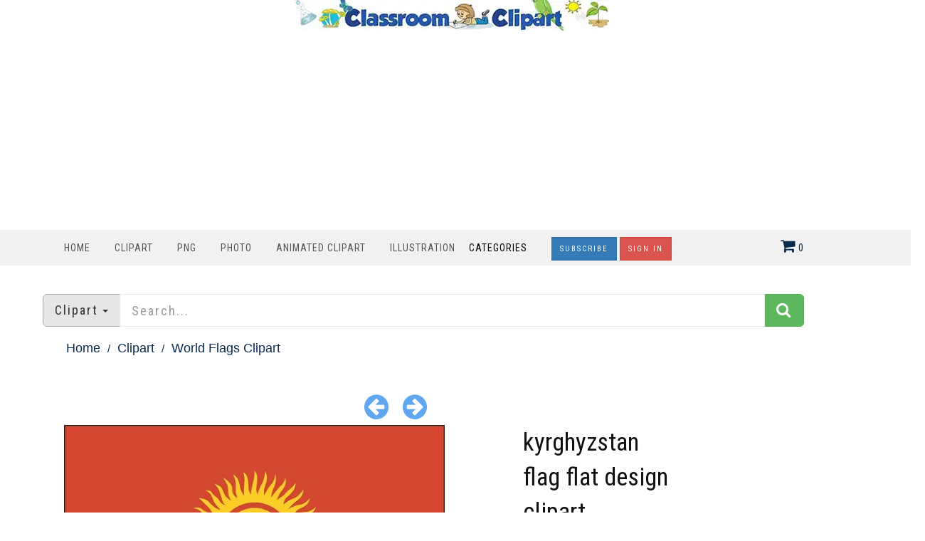

--- FILE ---
content_type: text/html; charset=utf-8
request_url: https://classroomclipart.com/image/vector-clipart/kyrghyzstan-flag-flat-design-clipart-15931.htm
body_size: 9469
content:
<!DOCTYPE html>
<html lang="en"><head>
	
	<meta charset="utf-8">
	<meta name="viewport" content="width=device-width, initial-scale=1.0">
	<link href="/image/images/favicon.gif" type="image/gif" rel="icon">
	<link href="https://classroomclipart.com/image/images/favicon.ico" type="image/gif" rel="shortcut icon">
	<link rel="apple-touch-icon" sizes="180x180" href="/image/images/apple-touch-icon-180x180.png">
	<meta name='robots' content='index, follow, max-image-preview:large, max-snippet:-1, max-video-preview:-1'>
	<title>World Flags Clipart-kyrghyzstan flag flat design clipart</title>
	<meta name="description" content="kyrghyzstan flag flat design clipart">
	<meta name="keywords" content="">
	<link rel="canonical" href="https://classroomclipart.com/image/vector-clipart/kyrghyzstan-flag-flat-design-clipart-15931.htm"><meta content="classroom_clipart:vector" property="og:type">
<meta content="https://classroomclipart.com/image/vector-clipart/kyrghyzstan-flag-flat-design-clipart-15931.htm" property="og:url">
<meta content="kyrghyzstan flag flat design clipart" property="og:title">
<meta content="kyrghyzstan flag flat design clipart" property="og:description">
<meta content="https://classroomclipart.com/image/static2/preview2/kyrghyzstan-flag-flat-design-clipart-15931.jpg" property="og:image">
<meta content="" property="classroom_clipart:category">
<meta content="1621912131" property="classroom_clipart:uploaded">
<meta content="flag" property="classroom_clipart:tags" />
<meta content="kyrghyzstan" property="classroom_clipart:tags" />
<meta content="earth" property="classroom_clipart:tags" />
<meta content="national" property="classroom_clipart:tags" />
<meta content="symbol" property="classroom_clipart:tags" />
<meta content="official" property="classroom_clipart:tags" />
<meta content="asia" property="classroom_clipart:tags" />
<meta content="america" property="classroom_clipart:tags" />
<meta content="signs" property="classroom_clipart:tags" />
<meta content="vector" property="classroom_clipart:tags" />
<meta content="travel" property="classroom_clipart:tags" />
<meta content="country" property="classroom_clipart:tags" />
<meta content="continent" property="classroom_clipart:tags" />
<meta content="icon" property="classroom_clipart:tags" />
<meta content="map" property="classroom_clipart:tags" />
<meta content="heritage" property="classroom_clipart:tags" />
<meta content="government" property="classroom_clipart:tags" />
<meta content="geography" property="classroom_clipart:tags" />
<meta content="flying" property="classroom_clipart:tags" />
<meta content="patriotism" property="classroom_clipart:tags" />
<meta content="political" property="classroom_clipart:tags" />
<meta content="independence" property="classroom_clipart:tags" />
<meta content="international" property="classroom_clipart:tags" />
<meta content="freedom" property="classroom_clipart:tags" />
<meta content="illustration" property="classroom_clipart:tags" />
<meta content="waving" property="classroom_clipart:tags" />
<meta content="clipart" property="classroom_clipart:tags" />
<meta property="twitter:card" content="photo">
<meta property="twitter:site" content="@Classroom Clipart">
<meta property="twitter:url" content="https://classroomclipart.com/image/vector-clipart/kyrghyzstan-flag-flat-design-clipart-15931.htm">
<meta property="twitter:title" content="kyrghyzstan flag flat design clipart">
<meta property="twitter:image" content="https://classroomclipart.com/image/static2/preview2/kyrghyzstan-flag-flat-design-clipart-15931.jpg">

	
	
  <!--[if IE]><meta http-equiv='X-UA-Compatible' content='IE=edge,chrome=1'><![endif]-->
<link href="/image/templates/cliparts/styles.item.pure.css" rel="stylesheet">
<script src="/image/templates/cliparts/scripts.min.js?v=2" type="text/javascript"></script>
	<!-- Global site tag (gtag.js) - Google Analytics -->
	<script async src="https://www.googletagmanager.com/gtag/js?id=UA-8191424-1"></script>
	<script>
		window.dataLayer = window.dataLayer || [];
		  function gtag(){dataLayer.push(arguments);}
		  gtag('js', new Date());
		
		  gtag('config', 'UA-8191424-1');
	</script>
	<script type="text/javascript">
  var _gaq = _gaq || [];
  _gaq.push(['_setAccount', 'UA-8191424-1']);
  _gaq.push(['_trackPageview']);
  (function() {
    var ga = document.createElement('script'); ga.type = 'text/javascript'; ga.async = true;
    ga.src = ('https:' == document.location.protocol ? 'https://ssl' : 'http://www') + '.google-analytics.com/ga.js';
    var s = document.getElementsByTagName('script')[0]; s.parentNode.insertBefore(ga, s);
  })();
</script>
<script async src="https://pagead2.googlesyndication.com/pagead/js/adsbygoogle.js?client=ca-pub-6046499734384137"
     crossorigin="anonymous"></script>
	<style>
.bottom-page-wrap {
  position: relative;
  z-index: 19;
</style>
	<style>
.button {
  background-color: #2eb82e; /* Green */
  border: none;
  color: white;
  padding: 5px 20px;
  text-align: center;
  text-decoration: none;
  display: inline-block;
  font-size: 16px;
  margin: 4px 2px;
  cursor: pointer;
  border-radius: 5px;
}
.button2 {background-color: #008CBA;} /* Blue */
.button3 {background-color: #cc0000;} /* Red */
.button4 {background-color: #e7e7e7; color: black;} /* Gray */
.button5 {background-color: #555555;} /* Black */
.button6 {background-color: #ffaa00;} /* Blue */
.button7 {background-color: #00ace6;} /* Blue */
.button8 {background-color: #0059b3;} /* Blue */
.button9 {background-color: #99cc00;} /* Blue */
/* CSS */
.image-container2 {
    display: flex;
    justify-content: center;
}
 #search_columns {
            height: auto !important;
	 
        }
 .btn-danger2 {
  color: #fff;
  background-color: #193d6b;
  border-color: #d43f3a;
}
</style>
</head>
<body class="home blog cliparts-active">
<div class="container">
            <div class="row">
                <div class="col-md-12">
                   <div style=text-align:center;>
				     <a href="/" rel="home"><img src="https://classroomclipart.com/image/images/classroomclipart_title.webp" width="442" height="43" alt="Classroom Clipart Welcome Banner"></a>
            		</div>
        		</div>
				            <div class="row">
                <div class="col-md-12">
                   
<center>
	<script>
  // Initialize the agent on page load.
  const fpPromise = import('https://fpjscdn.net/v3/ZX01Eya9U1ues6SXYAkF')
    .then(FingerprintJS => FingerprintJS.load())

  // Get the visitorId when you need it.
  fpPromise
    .then(fp => fp.get())
    .then(result => {
      const visitorId = result.visitorId
      console.log(visitorId)
    })
</script>
<script async src="https://pagead2.googlesyndication.com/pagead/js/adsbygoogle.js?client=ca-pub-6046499734384137"
     crossorigin="anonymous"></script>
<!-- new crca horiz -->
<ins class="adsbygoogle"
     style="display:block"
     data-ad-client="ca-pub-6046499734384137"
     data-ad-slot="7869986891"
     data-ad-format="auto"
     data-full-width-responsive="true"></ins>
<script>
     (adsbygoogle = window.adsbygoogle || []).push({});
</script>
</center>
            		</div>
        		
        	</div>
        	</div>
    	</div>
    <nav class="navbar navbar-custom" role=
    "navigation">
        <div class="container">
            <div class="header-container">
                <div class="navbar-header">
                    <div class="navbar-toggle" data-target="#custom-collapse"
                    data-toggle="collapse">
                        <span class="sr-only">Toggle navigation</span>
                        <span class="icon-bar"></span> <span class=
                        "icon-bar"></span> <span class="icon-bar"></span>
                    </div>
                </div>
                
<div class="header-menu-wrap">
                    <div class="collapse navbar-collapse" id="custom-collapse">
                        <ul class="nav navbar-nav navbar-left" id=
                        "menu-menu-1" style="margin-top:10px">
                        <li class="menu-item" style="padding-left:0;padding-right:0px"><a href='https://classroomclipart.com'> Home</a></li>
                        <li class="menu-item" style="padding-left:0;padding-right:0px"><a href='/image/category/clipart.htm'> Clipart</a></li>
						<li class="menu-item" style="padding-left:0;padding-right:0px"><a href='/image/category/transparent-png.htm'> PNG</a></li>
                        <li class="menu-item" style="padding-left:0;padding-right:0px"><a href='/image/category/photos.htm'> Photo</a></li>
                        <li class="menu-item" style="padding-left:0;padding-right:0px"><a href='/image/category/animated-clipart.htm'> Animated Clipart</a></li>
						 <li class="menu-item" style="padding-left:0;padding-right:0px"><a href='/image/category/illustrations.htm'> Illustration</a></li>
                    	<li class="menu-item menu-item-has-children" style="padding-left:0;padding-right:30px;"> Categories</a>
                    		<ul class="sub-menu">
                    			<li><a href='/image/category/icons.htm'>Icons</a></li><li><a href='/image/category/emojis.htm'>Emojis</a></li><li><a href='/image/category/transparent-png.htm'>Transparent PNG</a></li><li><a href='/image/category/backgrounds.htm'>Backgrounds</a></li><li><a href='/image/category/avatars.htm'>Avatars</a></li><li><a href='/image/category/new-clipart-categories.htm'>New Clipart Categories</a></li><li><a href='/image/category/stickers.htm'>Stickers</a></li><li><a href='/image/category/clipart.htm'>Clipart</a></li><li><a href='/image/category/animated-clipart.htm'>Animated Clipart</a></li><li><a href='/image/category/photos.htm'>Photos</a></li><li><a href='/image/category/illustrations.htm'>Illustrations</a></li><li><a href='/image/category/videos.htm'>Videos</a></li><li><a href='/image/category/history-in-photos-and-illustrations.htm'>History in Photos and Illustrations</a></li><li><a href='/image/category/sounds.htm'>Sounds</a></li><li><a href='/image/category/photo-objects.htm'>Photo Objects</a></li>
                    		</ul>
						</li>
	
						
<a href="/image/signup/index.html"><button type="button" class="btn btn-primary btn-rounded { border-radius: 100px }" style="background-color:0000b9">Subscribe</button></a>
					<a href="https://mbrs.classroomclipart.com/image/members/login.php"><button type="button" class="btn btn-danger">Sign In</button></a>
	
                    </ul>
                    </div>
                </div>

                    <div class="navbar-cart-inner  dropdown hidden-xs hidden-sm" id="cart_desktop" style="float:left;margin-top:11px" onClick="location.href='/image/members/shopping_cart.php'"></div>
                            <div id='shopping_cart_lite'>Your Shopping Cart is empty.<script>
	cart_mass=new Array();
	cart_mass = [];
	cart_title=new Array();
	cart_title=[];
	cart_price=new Array();
	cart_price=[];
	cart_qty=new Array();
	cart_qty=[];
	cart_url=new Array();
	cart_url=[];
	cart_photo=new Array();
	cart_photo=[];
	cart_description=new Array();
	cart_description=[];
	cart_remove=new Array();
	cart_remove=[];
	cart_content_id=new Array();
	cart_content_id=[];
	</script><input type='hidden' id='list_cart_mass' value=""><input type='hidden' id='list_cart_title' value=""><input type='hidden' id='list_cart_price' value=""><input type='hidden' id='list_cart_qty' value=""><input type='hidden' id='list_cart_url' value=""><input type='hidden' id='list_cart_photo' value=""><input type='hidden' id='list_cart_description' value=""><input type='hidden' id='list_cart_remove' value=""><input type='hidden' id='list_cart_content_id' value=""></div>
										  <script>
											cart_word='Cart';
											cart_word_checkout='Checkout';
											cart_word_view='View Cart';
											cart_word_subtotal='Subtotal';
											cart_word_total='Total';
											cart_word_qty='Quantity';
											cart_word_item='Item';
											cart_word_delete='Delete';
											cart_currency1='$';
											cart_currency2='';
											site_root='/image/';
										  </script>
                </div>
                
            </div>
		</div>
    </nav>

        <div class="container">
        	<script>
function change_search(value,title){
   $('.hidden_search').val(value);
   $('.searchbar_text').html(title);
   if ( value == 'illustrations' ) {
      $('.hidden_search').val('photo');
      $('.hidden_category').val(4377);
   }
}

function apply_search() {
   search = $('#search_home').val().replaceAll(' ','-');

   if ( $('.hidden_category').val() == 4377 ) {   
      if ( search != '' ) {
         url='/image/search/' + search + '/category/illustrations.htm'
      } else {
         url='/image/category/illustrations.htm'
      }
      
   } else {
      if ( $('.hidden_search').val() == 'photo' ) { 
         url = '/image/search/photo/' + search
      } else if ( $('.hidden_search').val() == 'video' ) { 
         url = '/image/search/video/' + search
      } else if ( $('.hidden_search').val() == 'audio' ) { 
         url = '/image/search/audio/' + search
      } else if ( $('.hidden_search').val() == 'vector' ) { 
         url = '/image/search/vector/' + search
      } else {
         url = '/image/search/' + search
      }
   }
   location.href = url
   return false;
}

$(document).ready(function() {
    $(".dropdown-toggle").dropdown();
});
</script>
<form method="GET" class="home_search" style="margin-top:20px" onsubmit="return apply_search()">
   <input type="hidden" class="hidden_search" name="scontent" value="vector"><input type="hidden" class="hidden_category" name="acategory" value="5">
   <div class="input-group input-group-lg">
      <div class="input-group-btn dropdown">
         <button type="button" class="btn btn-default dropdown-toggle" data-toggle="dropdown" aria-haspopup="true"  id="dropdownMenu1" aria-expanded="false"><font class="searchbar_text" style="text-transform:none">Clipart</font> <span class="caret"></span></button>
         <ul class="dropdown-menu search_menu_text" role="menu" aria-labelledby="dropdownMenu1">
            <li><a href="javascript:change_search('photo','Photo')"><i class="fa fa-photo"></i>  Photo</a></li>
            <li><a href="javascript:change_search('video','Video')"><i class="fa fa-film"></i>  Video</a></li>
            <li><a href="javascript:change_search('vector','Clipart')"><i class="fa fa-paint-brush"></i>  Clipart</a></li>
            <li><a href="javascript:change_search('illustrations','Illustrations')"><i class="fa fa-paint-brush"></i>  Illustrations</a></li>
            <li role="separator" class="divider"></li>
            <li><a href="javascript:change_search('all','All&nbsp;files')"><i class="fa fa-check-square-o"></i>  All&nbsp;files</a></li>
         </ul>
      </div>
      <input type="text" placeholder="Search..." maxlength="20" class="form-control" autocomplete="off" name="search" id="search_home" /><span class="input-group-btn"><button class="btn btn-success" style="margin-top:0px;"><i class="fa fa-search"></i></button></span>
   </div>
</form>
    	</div>
		<div class="container second_page">

<div id='lightbox_menu_ok'></div><div id='lightbox_menu_error'></div><div id='lightbox' style='top:0px;left:0px;position:absolute;z-index:1000;display:none'></div>
<div class='modal fade' id='modal_window' tabindex='-1' role='dialog' aria-labelledby='myModalLabel' aria-hidden='true' data-backdrop='static'>
  <div class='modal-dialog'>
    <div class='modal-content'>
    </div>
  </div>
</div>			
		<script type="text/javascript" language="JavaScript">

cartitems=new Array();
cartprices=new Array();

	cartitems[0]=60068;
	cartprices[60068]=0;
		cartitems[1]=60065;
	cartprices[60065]=5;
		cartitems[2]=60070;
	cartprices[60070]=2;
		cartitems[3]=60069;
	cartprices[60069]=1;
		cartitems[4]=60066;
	cartprices[60066]=1;
		cartitems[5]=60067;
	cartprices[60067]=1;
	//The function adds an item into the shopping cart
function add_cart(x) {
	if(x==0) {
		value=document.getElementById("cart").value;
	}
	if(x==1) {
		value=document.getElementById("cartprint").value;
	}
    
    // Code automatically called on load finishing.
    if(cartprices[value]==0 && x==0)
    {
    	location.href="/image/members/count.php?type=vector&id="+document.getElementById("cart").value+"&id_parent=15931";
    }
    else
    {
   	 	jQuery.ajax({
			type:'POST',
			url:'/image/members/shopping_cart_add.php',
			data: 'id='+ value,
			success:function(data){
				if(document.getElementById('shopping_cart')) {
					document.getElementById('shopping_cart').innerHTML = data.box_shopping_cart;
				}
				if(document.getElementById('shopping_cart_lite')) {
					document.getElementById('shopping_cart_lite').innerHTML = data.box_shopping_cart_lite;
				}
				
				if(x==1) {
											location.href = data.redirect_url
									}
				else 
				{
											location.href = '/image/members/checkout.php';
									}
				
				if(typeof set_styles == 'function') 
				{
					set_styles();
				}
				
				if(typeof reload_cart == 'function') 
				{
					reload_cart();
				}	
			}
		});
	}
}
//Show EXIF
function exif_show(value) {
  	jQuery.ajax({
		type:'POST',
		url:'/image/members/exif.php',
		data:'id=' + value,
		success:function(data){
			if(document.getElementById('exif_content'))
			{
				document.getElementById('exif_content').innerHTML = data;
			}
		}
	});
}

//The function shows a download link
function add_download(a_type,a_parent,a_server) {
	if(document.getElementById("cart")) {
		location.href="/image/members/count.php?type="+a_type+"&id="+document.getElementById("cart").value+"&id_parent="+a_parent+"&server="+a_server;
	}
}

//Hide reviews
function reviews_hide() {
	document.getElementById('reviewscontent').innerHTML ="";
	$("#reviewscontent").slideUp("slow");
}
//Show pixels/inches
function show_size(value) {
	if($('#link_size1_'+value).hasClass('link_pixels')) {
		$('#p'+value+' div.item_pixels').css({'display':'none'});
		$('#p'+value+' div.item_inches').css({'display':'block'});
		$('#link_size1_'+value).removeClass("link_pixels");
		$('#link_size1_'+value).addClass("link_inches");
		$('#link_size2_'+value).removeClass("link_inches");
		$('#link_size2_'+value).addClass("link_pixels");
	}
	else {
		$('#p'+value+' div.item_pixels').css({'display':'block'});
		$('#p'+value+' div.item_inches').css({'display':'none'});
		$('#link_size1_'+value).removeClass("link_inches");
		$('#link_size1_'+value).addClass("link_pixels");
		$('#link_size2_'+value).removeClass("link_pixels");
		$('#link_size2_'+value).addClass("link_inches");
	}
}


//Show prices by license
function apanel(x) {
	sizeboxes=new Array();
			sizeboxes[0]=4583;
				sizeboxes[1]=4584;
				sizeboxes[2]=4585;
				sizeboxes[3]=4586;
				sizeboxes[4]=4587;
				sizeboxes[5]=4588;
			
	//Rights managed and Contact Us
	if(document.getElementById("license1")) {
		sizeboxes[sizeboxes.length]=1;
	}
	
	//Hide item cart button
	if(document.getElementById("item_button_cart")) {
		if(x==0) {
			document.getElementById("item_button_cart").style.display='none';
		}
		else
		{
			document.getElementById("item_button_cart").style.display='block';
		}
	}
	for(i=0;i<sizeboxes.length;i++) {
		if(document.getElementById('p'+sizeboxes[i].toString())) {
			if(sizeboxes[i]==x)
			{
	document.getElementById('p'+sizeboxes[i].toString()).style.display ='inline';
			}
			else
			{
	document.getElementById('p'+sizeboxes[i].toString()).style.display ='none';
			}
		}
	}
}
//Show added items 
function xcart(x) {
	for(i=0;i<cartitems.length;i++) {
		if(document.getElementById('tr_cart'+cartitems[i].toString())) {
			if(cartitems[i]==x)
			{
	document.getElementById('tr_cart'+cartitems[i].toString()).className ='tr_cart_active';
	document.getElementById('cart').value =x;
			}
			else
			{
	document.getElementById('tr_cart'+cartitems[i].toString()).className ='tr_cart';
			}
		}
	}
	    var aRadio = document.getElementsByTagName('input'); 
	    for (var i=0; i < aRadio.length; i++)
	    { 
	        if (aRadio[i].type != 'radio') continue; 
	        if (aRadio[i].value == x) aRadio[i].checked = true; 
	    } 

}
		
//Video mp4/mov preview
function lightboxon_istock(fl,width,height,event,rt) {
	rcontent="<video   width='"+width+"' height='"+height+"' autoplay controls><source src='"+fl+"' type='video/mp4'></video>";

	preview_moving(rcontent,width,height,event);
}
function show_more(value) {
	$(".modal-content").not('.modal-content2').load(value);
    $(".modal-content").not('.modal-content2').modal({
	  backdrop: false
	});
}

</script></div>
<div style="padding:0px 10px 0px 10px">
<div class="item_path">
	<ul>
		<li class="first"><a href="/">Home</a></li>
		<li><a href="/image/category/clipart.htm">Clipart</a></li><li class="last">World Flags Clipart</li><li><a href='/image/category/world-flags-clipart.htm'>World Flags Clipart</a></li>
	</ul>
	<div class="clearfix"></div>
</div>
<div class="row">
    <div class="file_links row">
        		
				<div class="col-lg-6 col-md-6 next_previous">
					
						<a href="/image/vector-clipart/kuwait-flag-flat-design-wavy-clipart-15930.htm" title="Previous"><i class="fa fa-arrow-circle-left"></i></a>
					&nbsp;&nbsp;&nbsp;
					
						<a href="/image/vector-clipart/kyrghyzstan-flag-flat-design-wavy-clipart-15932.htm" title="Next"><i class="fa fa-arrow-circle-right"></i></a>
					
				</div>
        <div class="col-lg-6 col-md-6">
					
				</div>
        </div>
    <div class="col-lg-6 col-md-6">
        
            
          <center><center><img src='/image/static2/preview2/kyrghyzstan-flag-flat-design-clipart-15931.jpg' class='img-responsive' alt='kyrghyzstan flag flat design clipart'></center></center>

			<div class='file_details'>
				<h3><strong>Description:</strong></h3><h3>kyrghyzstan flag flat design clipart<br><br></h3>
				<h3><strong>Download Options:</strong></h3>
				To Download - Select Free Clipart Download or Free PNG and Press Download Button. To purchase an instant download, select the image format and download button. Use your shopping cart to checkout. 
		Subscription plans include all available JPG file sizes, PNG,  GIF and file formats. EPS files available. See <a href="/image/signup.index.html">Subscription Plans</a>
		Questions? Contact support@classroomclipart.com
		<h3><strong>Keywords</strong></h3>
			<a href='/image/search/flag' class='kw'>flag</a> <a href='/image/search/kyrghyzstan' class='kw'>kyrghyzstan</a> <a href='/image/search/earth' class='kw'>earth</a> <a href='/image/search/national' class='kw'>national</a> <a href='/image/search/symbol' class='kw'>symbol</a> <a href='/image/search/official' class='kw'>official</a> <a href='/image/search/asia' class='kw'>asia</a> <a href='/image/search/america' class='kw'>america</a> <a href='/image/search/signs' class='kw'>signs</a> <a href='/image/search/vector' class='kw'>vector</a> <a href='/image/search/travel' class='kw'>travel</a> <a href='/image/search/country' class='kw'>country</a> <a href='/image/search/continent' class='kw'>continent</a> <a href='/image/search/icon' class='kw'>icon</a> <a href='/image/search/map' class='kw'>map</a> <a href='/image/search/heritage' class='kw'>heritage</a> <a href='/image/search/government' class='kw'>government</a> <a href='/image/search/geography' class='kw'>geography</a> <a href='/image/search/flying' class='kw'>flying</a> <a href='/image/search/patriotism' class='kw'>patriotism</a> <a href='/image/search/political' class='kw'>political</a> <a href='/image/search/independence' class='kw'>independence</a> <a href='/image/search/international' class='kw'>international</a> <a href='/image/search/freedom' class='kw'>freedom</a> <a href='/image/search/illustration' class='kw'>illustration</a> <a href='/image/search/waving' class='kw'>waving</a> <a href='/image/search/clipart' class='kw'>clipart</a> 		
			<hr />

		</div>
    </div>   

    <div class="col-lg-3 col-md-3">
    	<h1 class="product_title entry-title">kyrghyzstan flag flat design clipart</h1>
      <div class="row">
       	<div class="col-lg-4 col-md-4 col-sm-4"><b>ID:15931</b></div>
       	<div class="col-lg-4 col-md-4 col-sm-4">
       	</div>
       </div>
       <hr / style="margin-bottom:0px">
		
		<div class="cart-actions">
			<div class="addto">
				<div style='margin-bottom:6px;margin-top:15px' class='price_license'><a href='/image/members/license.php'>License:</a></b> <input type='radio' name='license' id='license4583' value='4583' style='margin-left:20px;margin-right:10px'  onClick='apanel(4583);' checked><label for='license4583' >Standard</label></div><div name='p4583' id='p4583' style='display:inline'><table border='0' cellpadding='0' cellspacing='0' class='table_cart'><tr valign='top'><th width='0%'>Title</th><th><a href="javascript:show_size('4583');" id='link_size1_4583' class='link_pixels'>Pixels<th>  free image download / price   </th><th></th></tr><tr class='tr_cart' id='tr_cart60068'><td onClick='xcart(60068);'>FREE CLIPART DOWNLOAD</td><td onClick='xcart(60068);'><div class='item_pixels'>800 x 478 px @ 0.08 Mb.</div><div class='item_inches' style='display:none'>2.67" x 1.59" @ 0.08 Mb.</div></td><td nowrap onClick='xcart(60068);'><span class='price'>Free Download</span></td><td onClick='xcart(60068);'><input type='radio'  id='cart' name='cart' value='60068' checked></td></tr><tr class='tr_cart' id='tr_cart60065'><td onClick='xcart(60065);'>Vector EPS</td><td onClick='xcart(60065);'><div class='item_pixels'>Any size @ 1.43 Mb.</div><div class='item_inches' style='display:none'>Any size @ 1.43 Mb.</div></td><td nowrap onClick='xcart(60065);'><span class='price'>$5.00 </span></td><td onClick='xcart(60065);'><input type='radio'  id='cart' name='cart' value='60065' ></td></tr><tr class='tr_cart' id='tr_cart60070'><td onClick='xcart(60070);'>JPG medium</td><td onClick='xcart(60070);'><div class='item_pixels'>1600 x 957 px @ 0.33 Mb.</div><div class='item_inches' style='display:none'>5.33" x 3.19" @ 0.33 Mb.</div></td><td nowrap onClick='xcart(60070);'><span class='price'>$2.00 </span></td><td onClick='xcart(60070);'><input type='radio'  id='cart' name='cart' value='60070' ></td></tr><tr class='tr_cart' id='tr_cart60069'><td onClick='xcart(60069);'>JPG small</td><td onClick='xcart(60069);'><div class='item_pixels'>1200 x 718 px @ 0.23 Mb.</div><div class='item_inches' style='display:none'>4.00" x 2.39" @ 0.23 Mb.</div></td><td nowrap onClick='xcart(60069);'><span class='price'>$1.00 </span></td><td onClick='xcart(60069);'><input type='radio'  id='cart' name='cart' value='60069' ></td></tr><tr class='tr_cart' id='tr_cart60066'><td onClick='xcart(60066);'>PNG</td><td onClick='xcart(60066);'><div class='item_pixels'>900 x 538 px @ 1.85 Mb.</div><div class='item_inches' style='display:none'>3.00" x 1.79" @ 1.85 Mb.</div></td><td nowrap onClick='xcart(60066);'><span class='price'>$1.00 </span></td><td onClick='xcart(60066);'><input type='radio'  id='cart' name='cart' value='60066' ></td></tr><tr class='tr_cart' id='tr_cart60067'><td onClick='xcart(60067);'>GIF</td><td onClick='xcart(60067);'><div class='item_pixels'>900 x 538 px @ 0.05 Mb.</div><div class='item_inches' style='display:none'>3.00" x 1.79" @ 0.05 Mb.</div></td><td nowrap onClick='xcart(60067);'><span class='price'>$1.00 </span></td><td onClick='xcart(60067);'><input type='radio'  id='cart' name='cart' value='60067' ></td></tr></table></div><input id='item_button_cart' class='add_to_cart' type='button' onclick="add_cart(0)" value='Download'>
			</div>
			<div style="clear:both"></div>
		</div>
<br>
<a href="/creative/editor.php?id=15931" target="blank">
<button type="button" class="btn btn-danger btn-lg { border-radius: 100px }" style="background-color:0232b9"><strong>Edit this Image</strong></button></a>
		
	<p>Edit and customze this image. Add text, doodles, stickers, icons, elements ...then save your creation.</p>
		
		<div class='file_details4'>
					<h3>File Details</h3>
					<span><b>Category:</b> <a href='/image/category/world-flags-clipart.htm'>World Flags Clipart</a></span><br>

			
			
			
				

<div class="clearfix"></div>
	<h3>Unlimited Downloads <a href="/image/signup/index.html"><img src="/image/images/subscribe-download.jpg" width="138" height="37" alt=""/></a></h3>
	Our <a href="/image/signup/index.html">Subscription Plans</a> allow for unlimited downloads.<br>
		
		    

	<h4>Share File</h4>
        <a href="https://www.facebook.com/sharer.php?u=https%3A%2F%2Fclassroomclipart.com%2Fimage%2Fvector-clipart%2Fkyrghyzstan-flag-flat-design-clipart-15931.htm&title=kyrghyzstan+flag+flat+design+clipart&picture=https%3A%2F%2Fclassroomclipart.com%2Fimage%2Fstatic2%2Fpreview2%2Fkyrghyzstan-flag-flat-design-clipart-15931.jpg" target="_blank" class="btn btn-md btn-default">&nbsp;<i  class="fa fa-facebook"></i></a>
        <a href="https://twitter.com/home?status=https%3A%2F%2Fclassroomclipart.com%2Fimage%2Fvector-clipart%2Fkyrghyzstan-flag-flat-design-clipart-15931.htm&title=kyrghyzstan+flag+flat+design+clipart" target="_blank" class="btn btn-md btn-primary">&nbsp;<i  class="fa fa-twitter"></i></a> 
        <a href="https://pinterest.com/pin/create/button/?url=https%3A%2F%2Fclassroomclipart.com%2Fimage%2Fvector-clipart%2Fkyrghyzstan-flag-flat-design-clipart-15931.htm&media=https%3A%2F%2Fclassroomclipart.com%2Fimage%2Fstatic2%2Fpreview2%2Fkyrghyzstan-flag-flat-design-clipart-15931.jpg&description=kyrghyzstan+flag+flat+design+clipart" target="_blank" class="btn btn-md btn-danger">&nbsp;<i  class="fa fa-pinterest"></i></a>
		</div>
        </div>
    <div class="col-lg-3 col-md-3">
<script async src="https://pagead2.googlesyndication.com/pagead/js/adsbygoogle.js"></script>
<!-- classroomverti -->
<ins class="adsbygoogle"
     style="display:block"
     data-ad-client="ca-pub-6046499734384137"
     data-ad-slot="5402661840"
     data-ad-format="auto"
     data-full-width-responsive="true"></ins>
<script>
     (adsbygoogle = window.adsbygoogle || []).push({});
</script>
		<br>
		<script async src="https://pagead2.googlesyndication.com/pagead/js/adsbygoogle.js"></script>
<!-- classroomverti -->
<ins class="adsbygoogle"
     style="display:block"
     data-ad-client="ca-pub-6046499734384137"
     data-ad-slot="5402661840"
     data-ad-format="auto"
     data-full-width-responsive="true"></ins>
<script>
     (adsbygoogle = window.adsbygoogle || []).push({});
</script>
		</div>
  </div>
<center>
<script async src="https://pagead2.googlesyndication.com/pagead/js/adsbygoogle.js"></script>
<!-- classroomverti -->
<ins class="adsbygoogle"
     style="display:block"
     data-ad-client="ca-pub-6046499734384137"
     data-ad-slot="5402661840"
     data-ad-format="auto"
     data-full-width-responsive="true"></ins>
<script>
     (adsbygoogle = window.adsbygoogle || []).push({});
</script>
<div class="clearfix"></div>
</center>
  
<hr />
<div class="products related">
	<center><h2>Related Images</h2></center>
	<ul class="products">
		<div class="product col-md-3"><div style="height:175px;position:relative"><a href="/image/vector-clipart/zimbabwe-wavy-country-flag-clipart-16268.htm"><img alt="Zimbabwe wavy country flag clipart" src="/image/static2/preview1/zimbabwe-wavy-country-flag-clipart-16268.jpg"  class="img-responsive" style="max-height:175px;position:absolute;bottom:0;left:0"></a></div><div style="height:100px;width:200px"><a href="/image/vector-clipart/zimbabwe-wavy-country-flag-clipart-16268.htm"><h4><br>Zimbabwe wavy country flag clipart</h4></a></div></div>
<div class="product col-md-3"><div style="height:175px;position:relative"><a href="/image/vector-clipart/zambia-wavy-country-flag-clipart-16267.htm"><img alt="Zambia wavy country flag clipart" src="/image/static2/preview1/zambia-wavy-country-flag-clipart-16267.jpg"  class="img-responsive" style="max-height:175px;position:absolute;bottom:0;left:0"></a></div><div style="height:100px;width:200px"><a href="/image/vector-clipart/zambia-wavy-country-flag-clipart-16267.htm"><h4><br>Zambia wavy country flag clipart</h4></a></div></div>
<div class="product col-md-3"><div style="height:175px;position:relative"><a href="/image/vector-clipart/yemen-wavy-country-flag-clipart-16266.htm"><img alt="Yemen wavy country flag clipart" src="/image/static2/preview1/yemen-wavy-country-flag-clipart-16266.jpg"  class="img-responsive" style="max-height:175px;position:absolute;bottom:0;left:0"></a></div><div style="height:100px;width:200px"><a href="/image/vector-clipart/yemen-wavy-country-flag-clipart-16266.htm"><h4><br>Yemen wavy country flag clipart</h4></a></div></div>
<div class="product col-md-3"><div style="height:175px;position:relative"><a href="/image/vector-clipart/new-zealand-wavy-country-flag-clipart-16265.htm"><img alt="new zealand wavy country flag clipart" src="/image/static2/preview1/new-zealand-wavy-country-flag-clipart-16265.jpg"  class="img-responsive" style="max-height:175px;position:absolute;bottom:0;left:0"></a></div><div style="height:100px;width:200px"><a href="/image/vector-clipart/new-zealand-wavy-country-flag-clipart-16265.htm"><h4><br>new zealand wavy country flag clipart</h4></a></div></div>
<div class="product col-md-3"><div style="height:175px;position:relative"><a href="/image/vector-clipart/vietnam-wavy-country-flag-clipart-16264.htm"><img alt="Vietnam wavy country flag clipart" src="/image/static2/preview1/vietnam-wavy-country-flag-clipart-16264.jpg"  class="img-responsive" style="max-height:175px;position:absolute;bottom:0;left:0"></a></div><div style="height:100px;width:200px"><a href="/image/vector-clipart/vietnam-wavy-country-flag-clipart-16264.htm"><h4><br>Vietnam wavy country flag clipart</h4></a></div></div>
<div class="product col-md-3"><div style="height:175px;position:relative"><a href="/image/vector-clipart/venezuela-wavy-country-flag-maker-2a-16263.htm"><img alt="Venezuela wavy country flag maker 2a" src="/image/static2/preview1/venezuela-wavy-country-flag-maker-2a-16263.jpg"  class="img-responsive" style="max-height:175px;position:absolute;bottom:0;left:0"></a></div><div style="height:100px;width:200px"><a href="/image/vector-clipart/venezuela-wavy-country-flag-maker-2a-16263.htm"><h4><br>Venezuela wavy country flag maker 2a</h4></a></div></div>
<div class="product col-md-3"><div style="height:175px;position:relative"><a href="/image/vector-clipart/vanuatu-wavy-country-flag-clipart-16262.htm"><img alt="Vanuatu wavy country flag clipart" src="/image/static2/preview1/vanuatu-wavy-country-flag-clipart-16262.jpg"  class="img-responsive" style="max-height:175px;position:absolute;bottom:0;left:0"></a></div><div style="height:100px;width:200px"><a href="/image/vector-clipart/vanuatu-wavy-country-flag-clipart-16262.htm"><h4><br>Vanuatu wavy country flag clipart</h4></a></div></div>
<div class="product col-md-3"><div style="height:175px;position:relative"><a href="/image/vector-clipart/uruguay-wavy-country-flag-clipart-16261.htm"><img alt="Uruguay wavy country flag clipart" src="/image/static2/preview1/uruguay-wavy-country-flag-clipart-16261.jpg"  class="img-responsive" style="max-height:175px;position:absolute;bottom:0;left:0"></a></div><div style="height:100px;width:200px"><a href="/image/vector-clipart/uruguay-wavy-country-flag-clipart-16261.htm"><h4><br>Uruguay wavy country flag clipart</h4></a></div></div>

	</ul>
</div>
<div class="clearfix"></div>
  
	<center>
<script async src="https://pagead2.googlesyndication.com/pagead/js/adsbygoogle.js?client=ca-pub-6046499734384137"
     crossorigin="anonymous"></script>
<!-- new crca horiz -->
<ins class="adsbygoogle"
     style="display:block"
     data-ad-client="ca-pub-6046499734384137"
     data-ad-slot="7869986891"
     data-ad-format="auto"
     data-full-width-responsive="true"></ins>
<script>
     (adsbygoogle = window.adsbygoogle || []).push({});
</script>
<div class="clearfix"></div>
</center>
<div class="clearfix"></div>
  
	<hr />
<div class="products related">
	<center><h2>Related Categories</h2></center>
<ul class="products">
	<div class="product col-md-3"><div style="height:175px;position:relative"><a href="/image/vector-clipart/spain-map-with-famous-landmarks-food-and-culture-80266.htm"><img alt="spain map with famous landmarks food and culture" src="/image/static8/preview1/spain-map-with-famous-landmarks-food-and-culture-80266.jpg"  class="img-responsive" style="max-height:175px;position:absolute;bottom:0;left:0"></a></div><div style="height:100px;width:200px"><a href="/image/vector-clipart/spain-map-with-famous-landmarks-food-and-culture-80266.htm"><h4><br>spain map with famous landmarks food and culture</h4></a></div></div>
<div class="product col-md-3"><div style="height:175px;position:relative"><a href="/image/vector-clipart/world-map-continents-educational-illustration-79453.htm"><img alt="World Map Continents Educational Illustration" src="/image/static8/preview1/world-map-continents-educational-illustration-79453.jpg"  class="img-responsive" style="max-height:175px;position:absolute;bottom:0;left:0"></a></div><div style="height:100px;width:200px"><a href="/image/vector-clipart/world-map-continents-educational-illustration-79453.htm"><h4><br>World Map Continents Educational Illustration</h4></a></div></div>
<div class="product col-md-3"><div style="height:175px;position:relative"><a href="/image/vector-clipart/south-america-map-colorful-design-79446.htm"><img alt="south america map colorful design" src="/image/static8/preview1/south-america-map-colorful-design-79446.jpg"  class="img-responsive" style="max-height:175px;position:absolute;bottom:0;left:0"></a></div><div style="height:100px;width:200px"><a href="/image/vector-clipart/south-america-map-colorful-design-79446.htm"><h4><br>south america map colorful design</h4></a></div></div>
<div class="product col-md-3"><div style="height:175px;position:relative"><a href="/image/vector-clipart/taiwan-map-flag-vector-illustration-educational-clipart-79328.htm"><img alt="taiwan map flag vector illustration educational clipart" src="/image/static8/preview1/taiwan-map-flag-vector-illustration-educational-clipart-79328.jpg"  class="img-responsive" style="max-height:175px;position:absolute;bottom:0;left:0"></a></div><div style="height:100px;width:200px"><a href="/image/vector-clipart/taiwan-map-flag-vector-illustration-educational-clipart-79328.htm"><h4><br>taiwan map flag vector illustration educational clipart</h4></a></div></div>
<div class="product col-md-3"><div style="height:175px;position:relative"><a href="/image/vector-clipart/venenzuela-black-outline-text-on-ribbon-71418.htm"><img alt="venenzuela black outline text on ribbon" src="/image/static7/preview1/venenzuela-black-outline-text-on-ribbon-71418.jpg"  class="img-responsive" style="max-height:175px;position:absolute;bottom:0;left:0"></a></div><div style="height:100px;width:200px"><a href="/image/vector-clipart/venenzuela-black-outline-text-on-ribbon-71418.htm"><h4><br>venenzuela black outline text on ribbon</h4></a></div></div>
<div class="product col-md-3"><div style="height:175px;position:relative"><a href="/image/vector-clipart/portugal-black-outline-text-on-ribbon-71417.htm"><img alt="portugal black outline text on ribbon" src="/image/static7/preview1/portugal-black-outline-text-on-ribbon-71417.jpg"  class="img-responsive" style="max-height:175px;position:absolute;bottom:0;left:0"></a></div><div style="height:100px;width:200px"><a href="/image/vector-clipart/portugal-black-outline-text-on-ribbon-71417.htm"><h4><br>portugal black outline text on ribbon</h4></a></div></div>
<div class="product col-md-3"><div style="height:175px;position:relative"><a href="/image/vector-clipart/norway-black-outline-text-on-ribbon-71416.htm"><img alt="norway black outline text on ribbon" src="/image/static7/preview1/norway-black-outline-text-on-ribbon-71416.jpg"  class="img-responsive" style="max-height:175px;position:absolute;bottom:0;left:0"></a></div><div style="height:100px;width:200px"><a href="/image/vector-clipart/norway-black-outline-text-on-ribbon-71416.htm"><h4><br>norway black outline text on ribbon</h4></a></div></div>
<div class="product col-md-3"><div style="height:175px;position:relative"><a href="/image/vector-clipart/iraq-black-outline-text-on-ribbon-71415.htm"><img alt="iraq black outline text on ribbon" src="/image/static7/preview1/iraq-black-outline-text-on-ribbon-71415.jpg"  class="img-responsive" style="max-height:175px;position:absolute;bottom:0;left:0"></a></div><div style="height:100px;width:200px"><a href="/image/vector-clipart/iraq-black-outline-text-on-ribbon-71415.htm"><h4><br>iraq black outline text on ribbon</h4></a></div></div>

</ul>
</div>
<div class="clearfix"></div>
 
<center>
<script async src="https://pagead2.googlesyndication.com/pagead/js/adsbygoogle.js?client=ca-pub-6046499734384137"
     crossorigin="anonymous"></script>
<!-- new crca horiz -->
<ins class="adsbygoogle"
     style="display:block"
     data-ad-client="ca-pub-6046499734384137"
     data-ad-slot="7869986891"
     data-ad-format="auto"
     data-full-width-responsive="true"></ins>
<script>
     (adsbygoogle = window.adsbygoogle || []).push({});
</script>
</center>
<div class="clearfix"></div></div>
        <div class="bottom-page-wrap">
            <div class="module-small bg-dark shop_isle_footer_sidebar">
					<div class="container">Classroom Clipart - Thousands of clip art images, clipart,illustrations and photographs for every occasions.Over 2,000 clip art related categories to choose from.</div><br>

                <div class="container">
                    <div class="row">
                        <div class="col-sm-6 col-md-3 footer-sidebar-wrap">
                            <aside class="widget widget_text">
                                <h3 class="widget-title">clipart</h3>
                             <ul>
  <li><a href="/image/category/school-clipart.htm">School Clipart</a></li>
  <li><a href="/image/category/animal-clipart.htm">Animal Clipart</a></li>
  <li><a href="/image/category/people-clipart.htm">People Clipart</a></li>
 <li><a href="/image/category/holiday-clipart.htm">Holiday Clipart</a></li>
 <li><a href="/image/category/science-clipart.htm">Science Clipart</a></li>
<li><a href="/image/members/new_images.php">What's New</a></li>
                                </ul>
                            </aside>
                        </div>
                        <div class="col-sm-6 col-md-3 footer-sidebar-wrap">
                            <aside class="widget widget_text">
                                <h3 class="widget-title">Popular Categories</h3>
                               <ul>
   <li><a href="/image/category/clipart.htm"> Clipart</a></li>
  <li><a href="/image/category/photos.htm">Photos</a></li>
  <li><a href="/image/category/animated-clipart.htm">Animations</a></li>
 <li><a href="/image/category/illustrations.htm">Illustrations</a></li>
 <li><a href="/image/category/videos.htm">Videos</a></li>
                                </ul>
                            </aside>
                        </div>
                        <div class="col-sm-6 col-md-3 footer-sidebar-wrap">
                            <aside class="widget widget_text">
                               <h3 class="widget-title">Photos clipart</h3>
                               <ul>
<li><a href="/clipart/Nature_and_Environment.htm">Nature Photos</a></li>
  <li><a href="/image/category/world-countries.htm">Places Around the World</a></li>
                                    <li><a href="/image/category/plant-photos.htm">Plants and Flowers</a></li>
 <li><a href="/image/category/people-pictures.htm">People Pictures</a></li>
 <li><a href="/image/category/animal-photos.htm">Animal Photos</a></li>
                                </ul>
                            </aside>
                        </div>
                        <div class="col-sm-6 col-md-3 footer-sidebar-wrap">
                            <aside class="widget widget_text">
                     <h3 class="widget-title">Site info</h3>
                                <ul>
  <li><a href="/image/pages/about-us.html">About Us</a></li>
  <li><a href="/members.htm">Membership Information</a></li>
   <li><a href="/image/pages/contact-information.html">Contact &Support</a></li>
    <li><a href="/image/pages/privacy-policy.html">Privacy Policy</a></li>
 <li><a href="/image/pages/copyright-information.html">Copyright Information</a></li>
                                </ul>
                            </aside>
                        </div>
                    </div>
                </div>
            </div>
            <footer class="footer bg-dark">
                <hr class="divider-d">
                <div class="container">
                    <div class="row">
                        <div class="col-sm-12">
                            <p class="copyright font-alt">Copyright © 2026 | Classroom Clipart |All rights reserved</p>
                        </div>
                      
                    </div>
                </div>
            </footer>
        </div>
 
    <div class="scroll-up">
        <a href="#totop"><i class="arrow_carrot-2up"></i></a>
    </div>
    <div style="display:none"></div>

</body>
</html>

--- FILE ---
content_type: text/html; charset=utf-8
request_url: https://www.google.com/recaptcha/api2/aframe
body_size: 269
content:
<!DOCTYPE HTML><html><head><meta http-equiv="content-type" content="text/html; charset=UTF-8"></head><body><script nonce="IItByxAIB90q7MpUnFb59g">/** Anti-fraud and anti-abuse applications only. See google.com/recaptcha */ try{var clients={'sodar':'https://pagead2.googlesyndication.com/pagead/sodar?'};window.addEventListener("message",function(a){try{if(a.source===window.parent){var b=JSON.parse(a.data);var c=clients[b['id']];if(c){var d=document.createElement('img');d.src=c+b['params']+'&rc='+(localStorage.getItem("rc::a")?sessionStorage.getItem("rc::b"):"");window.document.body.appendChild(d);sessionStorage.setItem("rc::e",parseInt(sessionStorage.getItem("rc::e")||0)+1);localStorage.setItem("rc::h",'1769673346373');}}}catch(b){}});window.parent.postMessage("_grecaptcha_ready", "*");}catch(b){}</script></body></html>

--- FILE ---
content_type: text/css
request_url: https://classroomclipart.com/image/templates/cliparts/styles.item.pure.css
body_size: 19884
content:
@import url(//fonts.googleapis.com/css?family=Roboto+Condensed:400,700);@import url(//fonts.googleapis.com/css?family=Open+Sans:400italic,400,700);@import url(//fonts.googleapis.com/css?family=Volkhov:400italic);/*!
 * Bootstrap v3.3.2 (http://getbootstrap.com)
 * Copyright 2011-2015 Twitter, Inc.
 * Licensed under MIT (https://github.com/twbs/bootstrap/blob/master/LICENSE)
 *//*! normalize.css v3.0.2 | MIT License | git.io/normalize */html{font-family:sans-serif;-webkit-text-size-adjust:100%;-ms-text-size-adjust:100%}body{margin:0}aside,details,footer,header,menu,nav{display:block}audio,video{display:inline-block;vertical-align:baseline}audio:not([controls]){display:none;height:0}[hidden]{display:none}a{background-color:transparent}a:active,a:hover{outline:0}b{font-weight:700}h1{margin:.67em 0;font-size:2em}small{font-size:80%}sub{position:relative;font-size:75%;line-height:0;vertical-align:baseline}sub{bottom:-.25em}img{border:0}hr{height:0;-webkit-box-sizing:content-box;-moz-box-sizing:content-box;box-sizing:content-box}code{font-family:monospace,monospace;font-size:1em}button,input,select{margin:0;font:inherit;color:inherit}button{overflow:visible}button,select{text-transform:none}button,html input[type=button],input[type=reset],input[type=submit]{-webkit-appearance:button;cursor:pointer}button[disabled],html input[disabled]{cursor:default}button::-moz-focus-inner,input::-moz-focus-inner{padding:0;border:0}input{line-height:normal}input[type=checkbox],input[type=radio]{-webkit-box-sizing:border-box;-moz-box-sizing:border-box;box-sizing:border-box;padding:0}input[type=number]::-webkit-inner-spin-button,input[type=number]::-webkit-outer-spin-button{height:auto}input[type=search]{-webkit-box-sizing:content-box;-moz-box-sizing:content-box;box-sizing:content-box;-webkit-appearance:textfield}input[type=search]::-webkit-search-cancel-button,input[type=search]::-webkit-search-decoration{-webkit-appearance:none}table{border-spacing:0;border-collapse:collapse}td,th{padding:0}/*! Source: https://github.com/h5bp/html5-boilerplate/blob/master/src/css/main.css */@media print{*,:after,:before{color:#000!important;text-shadow:none!important;background:0 0!important;-webkit-box-shadow:none!important;box-shadow:none!important}a,a:visited{text-decoration:underline}a[href]:after{content:" (" attr(href) ")"}a[href^="#"]:after,a[href^="javascript:"]:after{content:""}img,tr{page-break-inside:avoid}img{max-width:100%!important}h2,h3,p{orphans:3;widows:3}h2,h3{page-break-after:avoid}select{background:#fff!important}.navbar{display:none}.btn>.caret{border-top-color:#000!important}.label{border:1px solid #000}.table{border-collapse:collapse!important}.table td,.table th{background-color:#fff!important}}@font-face{font-family:'Glyphicons Halflings';src:url(//maxcdn.bootstrapcdn.com/bootstrap/3.3.2/fonts/glyphicons-halflings-regular.eot);src:url(//maxcdn.bootstrapcdn.com/bootstrap/3.3.2/fonts/glyphicons-halflings-regular.eot?#iefix) format('embedded-opentype'),url(//maxcdn.bootstrapcdn.com/bootstrap/3.3.2/fonts/glyphicons-halflings-regular.woff2) format('woff2'),url(//maxcdn.bootstrapcdn.com/bootstrap/3.3.2/fonts/glyphicons-halflings-regular.woff) format('woff'),url(//maxcdn.bootstrapcdn.com/bootstrap/3.3.2/fonts/glyphicons-halflings-regular.ttf) format('truetype'),url(//maxcdn.bootstrapcdn.com/bootstrap/3.3.2/fonts/glyphicons-halflings-regular.svg#glyphicons_halflingsregular) format('svg')}*{-webkit-box-sizing:border-box;-moz-box-sizing:border-box;box-sizing:border-box}:after,:before{-webkit-box-sizing:border-box;-moz-box-sizing:border-box;box-sizing:border-box}html{font-size:10px;-webkit-tap-highlight-color:transparent}body{font-family:"Helvetica Neue",Helvetica,Arial,sans-serif;font-size:14px;line-height:1.42857143;color:#333;background-color:#fff}button,input,select{font-family:inherit;font-size:inherit;line-height:inherit}a{color:#337ab7;text-decoration:none}a:focus,a:hover{color:#23527c;text-decoration:underline}a:focus{outline:thin dotted;outline:5px auto -webkit-focus-ring-color;outline-offset:-2px}img{vertical-align:middle}.img-responsive{display:block;max-width:100%;height:auto}.img-circle{border-radius:50%}hr{margin-top:20px;margin-bottom:20px;border:0;border-top:1px solid #eee}.sr-only{position:absolute;width:1px;height:1px;padding:0;margin:-1px;overflow:hidden;clip:rect(0,0,0,0);border:0}.h1,.h2,.h3,.h4,.h5,.h6,h1,h2,h3,h4,h5,h6{font-family:inherit;font-weight:500;line-height:1.1;color:inherit}.h1 .small,.h1 small,.h2 .small,.h2 small,.h3 .small,.h3 small,.h4 .small,.h4 small,.h5 .small,.h5 small,.h6 .small,.h6 small,h1 .small,h1 small,h2 .small,h2 small,h3 .small,h3 small,h4 .small,h4 small,h5 .small,h5 small,h6 .small,h6 small{font-weight:400;line-height:1;color:#777}.h1,.h2,.h3,h1,h2,h3{margin-top:20px;margin-bottom:10px}.h1 .small,.h1 small,.h2 .small,.h2 small,.h3 .small,.h3 small,h1 .small,h1 small,h2 .small,h2 small,h3 .small,h3 small{font-size:65%}.h4,.h5,.h6,h4,h5,h6{margin-top:10px;margin-bottom:10px;margin-right: 10px;}.h4 .small,.h4 small,.h5 .small,.h5 small,.h6 .small,.h6 small,h4 .small,h4 small,h5 .small,h5 small,h6 .small,h6 small{font-size:75%}.h1,h1{font-size:36px}.h2,h2{font-size:30px}.h3,h3{font-size:24px}.h4,h4{font-size:18px}.h5,h5{font-size:14px}.h6,h6{font-size:12px}p{margin:0 0 10px}.small,small{font-size:85%}.text-left{text-align:left}.text-right{text-align:right}.text-center{text-align:center}.text-justify{text-align:justify}.text-nowrap{white-space:nowrap}.text-primary{color:#337ab7}a.text-primary:hover{color:#286090}.text-success{color:#3c763d}a.text-success:hover{color:#2b542c}.text-info{color:#31708f}a.text-info:hover{color:#245269}.text-danger{color:#a94442}a.text-danger:hover{color:#843534}.bg-primary{color:#fff;background-color:#337ab7}a.bg-primary:hover{background-color:#286090}.bg-success{background-color:#dff0d8}a.bg-success:hover{background-color:#c1e2b3}.bg-info{background-color:#d9edf7}a.bg-info:hover{background-color:#afd9ee}.bg-danger{background-color:#f2dede}a.bg-danger:hover{background-color:#e4b9b9}.page-header{padding-bottom:9px;margin:40px 0 20px;border-bottom:1px solid #eee}ul{margin-top:0;margin-bottom:10px}ul ul{margin-bottom:0}.list-inline{padding-left:0;margin-left:-5px;list-style:none}.list-inline>li{display:inline-block;padding-right:5px;padding-left:5px}code{font-family:Menlo,Monaco,Consolas,"Courier New",monospace}code{padding:2px 4px;font-size:90%;color:#c7254e;background-color:#f9f2f4;border-radius:4px}.container{padding-right:15px;padding-left:15px;margin-right:auto;margin-left:auto}@media (min-width:768px){.container{width:750px}}@media (min-width:992px){.container{width:970px}}@media (min-width:1200px){.container{width:1170px}}.row{margin-right:-15px;margin-left:-15px}.col-lg-1,.col-lg-10,.col-lg-11,.col-lg-12,.col-lg-2,.col-lg-3,.col-lg-4,.col-lg-5,.col-lg-6,.col-lg-7,.col-lg-8,.col-lg-9,.col-md-1,.col-md-10,.col-md-11,.col-md-12,.col-md-2,.col-md-3,.col-md-4,.col-md-5,.col-md-6,.col-md-7,.col-md-8,.col-md-9,.col-sm-1,.col-sm-10,.col-sm-11,.col-sm-12,.col-sm-2,.col-sm-3,.col-sm-4,.col-sm-5,.col-sm-6,.col-sm-7,.col-sm-8,.col-sm-9,.col-xs-1,.col-xs-10,.col-xs-11,.col-xs-12,.col-xs-2,.col-xs-3,.col-xs-4,.col-xs-5,.col-xs-6,.col-xs-7,.col-xs-8,.col-xs-9{position:relative;min-height:1px;padding-right:15px;padding-left:95px}.col-xs-1,.col-xs-10,.col-xs-11,.col-xs-12,.col-xs-2,.col-xs-3,.col-xs-4,.col-xs-5,.col-xs-6,.col-xs-7,.col-xs-8,.col-xs-9{float:left}.col-xs-12{width:100%}.col-xs-11{width:91.66666667%}.col-xs-10{width:83.33333333%}.col-xs-9{width:75%}.col-xs-8{width:66.66666667%}.col-xs-7{width:58.33333333%}.col-xs-6{width:50%}.col-xs-5{width:41.66666667%}.col-xs-4{width:33.33333333%}.col-xs-3{width:25%}.col-xs-2{width:16.66666667%}.col-xs-1{width:8.33333333%}.col-xs-push-12{left:100%}.col-xs-push-11{left:91.66666667%}.col-xs-push-10{left:83.33333333%}.col-xs-push-9{left:75%}.col-xs-push-8{left:66.66666667%}.col-xs-push-7{left:58.33333333%}.col-xs-push-6{left:50%}.col-xs-push-5{left:41.66666667%}.col-xs-push-4{left:33.33333333%}.col-xs-push-3{left:25%}.col-xs-push-2{left:16.66666667%}.col-xs-push-1{left:8.33333333%}.col-xs-push-0{left:auto}@media (min-width:768px){.col-sm-1,.col-sm-10,.col-sm-11,.col-sm-12,.col-sm-2,.col-sm-3,.col-sm-4,.col-sm-5,.col-sm-6,.col-sm-7,.col-sm-8,.col-sm-9{float:left}.col-sm-12{width:100%}.col-sm-11{width:91.66666667%}.col-sm-10{width:83.33333333%}.col-sm-9{width:75%}.col-sm-8{width:66.66666667%}.col-sm-7{width:58.33333333%}.col-sm-6{width:50%}.col-sm-5{width:41.66666667%}.col-sm-4{width:33.33333333%}.col-sm-3{width:25%}.col-sm-2{width:16.66666667%}.col-sm-1{width:8.33333333%}.col-sm-push-12{left:100%}.col-sm-push-11{left:91.66666667%}.col-sm-push-10{left:83.33333333%}.col-sm-push-9{left:75%}.col-sm-push-8{left:66.66666667%}.col-sm-push-7{left:58.33333333%}.col-sm-push-6{left:50%}.col-sm-push-5{left:41.66666667%}.col-sm-push-4{left:33.33333333%}.col-sm-push-3{left:25%}.col-sm-push-2{left:16.66666667%}.col-sm-push-1{left:8.33333333%}.col-sm-push-0{left:auto}}@media (min-width:992px){.col-md-1,.col-md-10,.col-md-11,.col-md-12,.col-md-2,.col-md-3,.col-md-4,.col-md-5,.col-md-6,.col-md-7,.col-md-8,.col-md-9{float:left}.col-md-12{width:100%}.col-md-11{width:91.66666667%}.col-md-10{width:83.33333333%}.col-md-9{width:75%}.col-md-8{width:66.66666667%}.col-md-7{width:58.33333333%}.col-md-6{width:50%}.col-md-5{width:41.66666667%}.col-md-4{width:33.33333333%}.col-md-3{width:25%}.col-md-2{width:16.66666667%}.col-md-1{width:8.33333333%}.col-md-push-12{left:100%}.col-md-push-11{left:91.66666667%}.col-md-push-10{left:83.33333333%}.col-md-push-9{left:75%}.col-md-push-8{left:66.66666667%}.col-md-push-7{left:58.33333333%}.col-md-push-6{left:50%}.col-md-push-5{left:41.66666667%}.col-md-push-4{left:33.33333333%}.col-md-push-3{left:25%}.col-md-push-2{left:16.66666667%}.col-md-push-1{left:8.33333333%}.col-md-push-0{left:auto}}@media (min-width:1200px){.col-lg-1,.col-lg-10,.col-lg-11,.col-lg-12,.col-lg-2,.col-lg-3,.col-lg-4,.col-lg-5,.col-lg-6,.col-lg-7,.col-lg-8,.col-lg-9{float:left}.col-lg-12{width:100%}.col-lg-11{width:91.66666667%}.col-lg-10{width:83.33333333%}.col-lg-9{width:75%}.col-lg-8{width:66.66666667%}.col-lg-7{width:58.33333333%}.col-lg-6{width:50%}.col-lg-5{width:41.66666667%}.col-lg-4{width:33.33333333%}.col-lg-3{width:25%}.col-lg-2{width:16.66666667%}.col-lg-1{width:8.33333333%}.col-lg-push-12{left:100%}.col-lg-push-11{left:91.66666667%}.col-lg-push-10{left:83.33333333%}.col-lg-push-9{left:75%}.col-lg-push-8{left:66.66666667%}.col-lg-push-7{left:58.33333333%}.col-lg-push-6{left:50%}.col-lg-push-5{left:41.66666667%}.col-lg-push-4{left:33.33333333%}.col-lg-push-3{left:25%}.col-lg-push-2{left:16.66666667%}.col-lg-push-1{left:8.33333333%}.col-lg-push-0{left:auto}}table{background-color:transparent}th{text-align:left}.table{width:100%;max-width:100%;margin-bottom:20px}.table .table{background-color:#fff}table col[class*=col-]{position:static;display:table-column;float:none}table td[class*=col-],table th[class*=col-]{position:static;display:table-cell;float:none}.table-responsive{min-height:.01%;overflow-x:auto}@media screen and (max-width:767px){.table-responsive{width:100%;margin-bottom:15px;overflow-y:hidden;-ms-overflow-style:-ms-autohiding-scrollbar;border:1px solid #ddd}.table-responsive>.table{margin-bottom:0}}label{display:inline-block;max-width:100%;margin-bottom:5px;font-weight:700}input[type=search]{-webkit-box-sizing:border-box;-moz-box-sizing:border-box;box-sizing:border-box}input[type=checkbox],input[type=radio]{margin:4px 0 0;line-height:normal}input[type=file]{display:block}input[type=range]{display:block;width:100%}select[multiple],select[size]{height:auto}input[type=checkbox]:focus,input[type=file]:focus,input[type=radio]:focus{outline:thin dotted;outline:5px auto -webkit-focus-ring-color;outline-offset:-2px}.form-control{display:block;width:100%;height:34px;padding:6px 12px;font-size:14px;line-height:1.42857143;color:#555;background-color:#fff;background-image:none;border:1px solid #ccc;border-radius:4px;-webkit-box-shadow:inset 0 1px 1px rgba(0,0,0,.075);box-shadow:inset 0 1px 1px rgba(0,0,0,.075);-webkit-transition:border-color ease-in-out .15s,-webkit-box-shadow ease-in-out .15s;-o-transition:border-color ease-in-out .15s,box-shadow ease-in-out .15s;transition:border-color ease-in-out .15s,box-shadow ease-in-out .15s}.form-control:focus{border-color:#66afe9;outline:0;-webkit-box-shadow:inset 0 1px 1px rgba(0,0,0,.075),0 0 8px rgba(102,175,233,.6);box-shadow:inset 0 1px 1px rgba(0,0,0,.075),0 0 8px rgba(102,175,233,.6)}.form-control::-moz-placeholder{color:#999;opacity:1}.form-control:-ms-input-placeholder{color:#999}.form-control::-webkit-input-placeholder{color:#999}.form-control[disabled],.form-control[readonly]{cursor:not-allowed;background-color:#eee;opacity:1}input[type=search]{-webkit-appearance:none}@media screen and (-webkit-min-device-pixel-ratio:0){input[type=date],input[type=datetime-local],input[type=month],input[type=time]{line-height:34px}.input-group-sm input[type=date],.input-group-sm input[type=datetime-local],.input-group-sm input[type=month],.input-group-sm input[type=time],input[type=date].input-sm,input[type=datetime-local].input-sm,input[type=month].input-sm,input[type=time].input-sm{line-height:30px}.input-group-lg input[type=date],.input-group-lg input[type=datetime-local],.input-group-lg input[type=month],.input-group-lg input[type=time],input[type=date].input-lg,input[type=datetime-local].input-lg,input[type=month].input-lg,input[type=time].input-lg{line-height:46px}}.form-group{margin-bottom:15px}.radio{position:relative;display:block;margin-top:10px;margin-bottom:10px}.radio label{min-height:20px;padding-left:20px;margin-bottom:0;font-weight:400;cursor:pointer}.radio input[type=radio],.radio-inline input[type=radio]{position:absolute;margin-left:-20px}.radio+.radio{margin-top:-5px}.radio-inline{display:inline-block;padding-left:20px;margin-bottom:0;font-weight:400;vertical-align:middle;cursor:pointer}.radio-inline+.radio-inline{margin-top:0;margin-left:10px}input[type=checkbox][disabled],input[type=radio][disabled]{cursor:not-allowed}.form-control-static{padding-top:7px;padding-bottom:7px;margin-bottom:0}.form-control-static.input-lg,.form-control-static.input-sm{padding-right:0;padding-left:0}.input-sm{height:30px;padding:5px 10px;font-size:12px;line-height:1.5;border-radius:3px}select.input-sm{height:30px;line-height:30px}select[multiple].input-sm{height:auto}.form-group-sm .form-control{height:30px;padding:5px 10px;font-size:12px;line-height:1.5;border-radius:3px}select.form-group-sm .form-control{height:30px;line-height:30px}select[multiple].form-group-sm .form-control{height:auto}.form-group-sm .form-control-static{height:30px;padding:5px 10px;font-size:12px;line-height:1.5}.input-lg{height:46px;padding:10px 16px;font-size:18px;line-height:1.3333333;border-radius:6px}select.input-lg{height:46px;line-height:46px}select[multiple].input-lg{height:auto}.form-group-lg .form-control{height:46px;padding:10px 16px;font-size:18px;line-height:1.3333333;border-radius:6px}select.form-group-lg .form-control{height:46px;line-height:46px}select[multiple].form-group-lg .form-control{height:auto}.form-group-lg .form-control-static{height:46px;padding:10px 16px;font-size:18px;line-height:1.3333333}.has-success .control-label,.has-success .radio,.has-success .radio-inline,.has-success.radio label,.has-success.radio-inline label{color:#3c763d}.has-success .form-control{border-color:#3c763d;-webkit-box-shadow:inset 0 1px 1px rgba(0,0,0,.075);box-shadow:inset 0 1px 1px rgba(0,0,0,.075)}.has-success .form-control:focus{border-color:#2b542c;-webkit-box-shadow:inset 0 1px 1px rgba(0,0,0,.075),0 0 6px #67b168;box-shadow:inset 0 1px 1px rgba(0,0,0,.075),0 0 6px #67b168}.has-error .control-label,.has-error .radio,.has-error .radio-inline,.has-error.radio label,.has-error.radio-inline label{color:#a94442}.has-error .form-control{border-color:#a94442;-webkit-box-shadow:inset 0 1px 1px rgba(0,0,0,.075);box-shadow:inset 0 1px 1px rgba(0,0,0,.075)}.has-error .form-control:focus{border-color:#843534;-webkit-box-shadow:inset 0 1px 1px rgba(0,0,0,.075),0 0 6px #ce8483;box-shadow:inset 0 1px 1px rgba(0,0,0,.075),0 0 6px #ce8483}@media (min-width:768px){.form-inline .form-group{display:inline-block;margin-bottom:0;vertical-align:middle}.form-inline .form-control{display:inline-block;width:auto;vertical-align:middle}.form-inline .form-control-static{display:inline-block}.form-inline .input-group{display:inline-table;vertical-align:middle}.form-inline .input-group .form-control,.form-inline .input-group .input-group-btn{width:auto}.form-inline .input-group>.form-control{width:100%}.form-inline .control-label{margin-bottom:0;vertical-align:middle}.form-inline .radio{display:inline-block;margin-top:0;margin-bottom:0;vertical-align:middle}.form-inline .radio label{padding-left:0}.form-inline .radio input[type=radio]{position:relative;margin-left:0}}.btn{display:inline-block;padding:6px 12px;margin-bottom:0;font-size:14px;font-weight:400;line-height:1.42857143;text-align:center;white-space:nowrap;vertical-align:middle;-ms-touch-action:manipulation;touch-action:manipulation;cursor:pointer;-webkit-user-select:none;-moz-user-select:none;-ms-user-select:none;user-select:none;background-image:none;border:1px solid transparent;border-radius:4px}.btn.active:focus,.btn:active.focus,.btn:active:focus,.btn:focus{outline:thin dotted;outline:5px auto -webkit-focus-ring-color;outline-offset:-2px}.btn:focus,.btn:hover{color:#333;text-decoration:none}.btn.active,.btn:active{background-image:none;outline:0;-webkit-box-shadow:inset 0 3px 5px rgba(0,0,0,.125);box-shadow:inset 0 3px 5px rgba(0,0,0,.125)}.btn[disabled]{pointer-events:none;cursor:not-allowed;-webkit-box-shadow:none;box-shadow:none;opacity:.65}.btn-default{color:#333;background-color:#fff;border-color:#ccc}.btn-default.active,.btn-default:active,.btn-default:focus,.btn-default:hover{color:#333;background-color:#e6e6e6;border-color:#adadad}.btn-default.active,.btn-default:active{background-image:none}.btn-default[disabled],.btn-default[disabled].active,.btn-default[disabled]:active,.btn-default[disabled]:focus,.btn-default[disabled]:hover{background-color:#fff;border-color:#ccc}.btn-primary{color:#fff;background-color:#337ab7;border-color:#2e6da4}.btn-primary.active,.btn-primary:active,.btn-primary:focus,.btn-primary:hover{color:#fff;background-color:#286090;border-color:#204d74}.btn-primary.active,.btn-primary:active{background-image:none}.btn-primary[disabled],.btn-primary[disabled].active,.btn-primary[disabled]:active,.btn-primary[disabled]:focus,.btn-primary[disabled]:hover{background-color:#337ab7;border-color:#2e6da4}.btn-success{color:#fff;background-color:#5cb85c;border-color:#4cae4c}.btn-success.active,.btn-success:active,.btn-success:focus,.btn-success:hover{color:#fff;background-color:#449d44;border-color:#398439}.btn-success.active,.btn-success:active{background-image:none}.btn-success[disabled],.btn-success[disabled].active,.btn-success[disabled]:active,.btn-success[disabled]:focus,.btn-success[disabled]:hover{background-color:#5cb85c;border-color:#4cae4c}.btn-info{color:#fff;background-color:#5bc0de;border-color:#46b8da}.btn-info.active,.btn-info:active,.btn-info:focus,.btn-info:hover{color:#fff;background-color:#31b0d5;border-color:#269abc}.btn-info.active,.btn-info:active{background-image:none}.btn-info[disabled],.btn-info[disabled].active,.btn-info[disabled]:active,.btn-info[disabled]:focus,.btn-info[disabled]:hover{background-color:#5bc0de;border-color:#46b8da}.btn-danger{color:#fff;background-color:#d9534f;border-color:#d43f3a}.btn-danger.active,.btn-danger:active,.btn-danger:focus,.btn-danger:hover{color:#fff;background-color:#c9302c;border-color:#ac2925}.btn-danger.active,.btn-danger:active{background-image:none}.btn-danger[disabled],.btn-danger[disabled].active,.btn-danger[disabled]:active,.btn-danger[disabled]:focus,.btn-danger[disabled]:hover{background-color:#d9534f;border-color:#d43f3a}.btn-link{font-weight:400;color:#337ab7;border-radius:0}.btn-link,.btn-link.active,.btn-link:active,.btn-link[disabled]{background-color:transparent;-webkit-box-shadow:none;box-shadow:none}.btn-link,.btn-link:active,.btn-link:focus,.btn-link:hover{border-color:transparent}.btn-link:focus,.btn-link:hover{color:#23527c;text-decoration:underline;background-color:transparent}.btn-link[disabled]:focus,.btn-link[disabled]:hover{color:#777;text-decoration:none}.btn-group-lg>.btn,.btn-lg{padding:10px 16px;font-size:18px;line-height:1.3333333;border-radius:6px}.btn-group-sm>.btn,.btn-sm{padding:5px 10px;font-size:12px;line-height:1.5;border-radius:3px}.btn-group-xs>.btn,.btn-xs{padding:1px 5px;font-size:12px;line-height:1.5;border-radius:3px}.btn-block{display:block;width:100%}.btn-block+.btn-block{margin-top:5px}input[type=button].btn-block,input[type=reset].btn-block,input[type=submit].btn-block{width:100%}.fade{opacity:0;-webkit-transition:opacity .15s linear;-o-transition:opacity .15s linear;transition:opacity .15s linear}.fade.in{opacity:1}.collapse{display:none;visibility:hidden}.collapse.in{display:block;visibility:visible}tr.collapse.in{display:table-row}.caret{display:inline-block;width:0;height:0;margin-left:2px;vertical-align:middle;border-top:4px solid;border-right:4px solid transparent;border-left:4px solid transparent}.dropdown{position:relative}.dropdown-toggle:focus{outline:0}.dropdown-menu{position:absolute;top:100%;left:0;z-index:1000;display:none;float:left;min-width:160px;padding:5px 0;margin:2px 0 0;font-size:14px;text-align:left;list-style:none;background-color:#fff;-webkit-background-clip:padding-box;background-clip:padding-box;border:1px solid #ccc;border:1px solid rgba(0,0,0,.15);border-radius:4px;-webkit-box-shadow:0 6px 12px rgba(0,0,0,.175);box-shadow:0 6px 12px rgba(0,0,0,.175)}.dropdown-menu .divider{height:1px;margin:9px 0;overflow:hidden;background-color:#e5e5e5}.dropdown-menu>li>a{display:block;padding:3px 20px;clear:both;font-weight:400;line-height:1.42857143;color:#333;white-space:nowrap}.dropdown-menu>li>a:focus,.dropdown-menu>li>a:hover{color:#262626;text-decoration:none;background-color:#f5f5f5}.dropdown-menu>.active>a,.dropdown-menu>.active>a:focus,.dropdown-menu>.active>a:hover{color:#fff;text-decoration:none;background-color:#337ab7;outline:0}.dropdown-menu-right{right:0;left:auto}.dropdown-menu-left{right:auto;left:0}.dropdown-header{display:block;padding:3px 20px;font-size:12px;line-height:1.42857143;color:#777;white-space:nowrap}.dropdown-backdrop{position:fixed;top:0;right:0;bottom:0;left:0;z-index:990}@media (min-width:768px){.navbar-right .dropdown-menu{right:0;left:auto}.navbar-right .dropdown-menu-left{right:auto;left:0}}.btn-group{position:relative;display:inline-block;vertical-align:middle}.btn-group>.btn{position:relative;float:left}.btn-group>.btn.active,.btn-group>.btn:active,.btn-group>.btn:focus,.btn-group>.btn:hover{z-index:2}.btn-group .btn+.btn,.btn-group .btn+.btn-group,.btn-group .btn-group+.btn,.btn-group .btn-group+.btn-group{margin-left:-1px}.btn-group>.btn:not(:first-child):not(:last-child):not(.dropdown-toggle){border-radius:0}.btn-group>.btn:first-child{margin-left:0}.btn-group>.btn:first-child:not(:last-child):not(.dropdown-toggle){border-top-right-radius:0;border-bottom-right-radius:0}.btn-group>.btn:last-child:not(:first-child),.btn-group>.dropdown-toggle:not(:first-child){border-top-left-radius:0;border-bottom-left-radius:0}.btn-group>.btn-group{float:left}.btn-group>.btn-group:not(:first-child):not(:last-child)>.btn{border-radius:0}.btn-group>.btn-group:first-child:not(:last-child)>.btn:last-child,.btn-group>.btn-group:first-child:not(:last-child)>.dropdown-toggle{border-top-right-radius:0;border-bottom-right-radius:0}.btn-group>.btn-group:last-child:not(:first-child)>.btn:first-child{border-top-left-radius:0;border-bottom-left-radius:0}.btn-group .dropdown-toggle:active{outline:0}.btn-group>.btn+.dropdown-toggle{padding-right:8px;padding-left:8px}.btn-group>.btn-lg+.dropdown-toggle{padding-right:12px;padding-left:12px}.btn .caret{margin-left:0}.btn-lg .caret{border-width:5px 5px 0;border-bottom-width:0}[data-toggle=buttons]>.btn input[type=checkbox],[data-toggle=buttons]>.btn input[type=radio],[data-toggle=buttons]>.btn-group>.btn input[type=checkbox],[data-toggle=buttons]>.btn-group>.btn input[type=radio]{position:absolute;clip:rect(0,0,0,0);pointer-events:none}.input-group{position:relative;display:table;border-collapse:separate}.input-group[class*=col-]{float:none;padding-right:0;padding-left:0}.input-group .form-control{position:relative;z-index:2;float:left;width:100%;margin-bottom:0}.input-group-lg>.form-control,.input-group-lg>.input-group-btn>.btn{height:46px;padding:10px 16px;font-size:18px;line-height:1.3333333;border-radius:6px}select.input-group-lg>.form-control,select.input-group-lg>.input-group-btn>.btn{height:46px;line-height:46px}select[multiple].input-group-lg>.form-control,select[multiple].input-group-lg>.input-group-btn>.btn{height:auto}.input-group-sm>.form-control,.input-group-sm>.input-group-btn>.btn{height:30px;padding:5px 10px;font-size:12px;line-height:1.5;border-radius:3px}select.input-group-sm>.form-control,select.input-group-sm>.input-group-btn>.btn{height:30px;line-height:30px}select[multiple].input-group-sm>.form-control,select[multiple].input-group-sm>.input-group-btn>.btn{height:auto}.input-group .form-control,.input-group-btn{display:table-cell}.input-group .form-control:not(:first-child):not(:last-child),.input-group-btn:not(:first-child):not(:last-child){border-radius:0}.input-group-btn{width:1%;white-space:nowrap;vertical-align:middle}.input-group .form-control:first-child,.input-group-btn:first-child>.btn,.input-group-btn:first-child>.btn-group>.btn,.input-group-btn:first-child>.dropdown-toggle,.input-group-btn:last-child>.btn-group:not(:last-child)>.btn,.input-group-btn:last-child>.btn:not(:last-child):not(.dropdown-toggle){border-top-right-radius:0;border-bottom-right-radius:0}.input-group .form-control:last-child,.input-group-btn:first-child>.btn-group:not(:first-child)>.btn,.input-group-btn:first-child>.btn:not(:first-child),.input-group-btn:last-child>.btn,.input-group-btn:last-child>.btn-group>.btn,.input-group-btn:last-child>.dropdown-toggle{border-top-left-radius:0;border-bottom-left-radius:0}.input-group-btn{position:relative;font-size:0;white-space:nowrap}.input-group-btn>.btn{position:relative}.input-group-btn>.btn+.btn{margin-left:-1px}.input-group-btn>.btn:active,.input-group-btn>.btn:focus,.input-group-btn>.btn:hover{z-index:2}.input-group-btn:first-child>.btn,.input-group-btn:first-child>.btn-group{margin-right:-1px}.input-group-btn:last-child>.btn,.input-group-btn:last-child>.btn-group{margin-left:-1px}.nav{padding-left:0;margin-bottom:0;list-style:none}.nav>li{position:relative;display:block}.nav>li>a{position:relative;display:block;padding:10px 15px}.nav>li>a:focus,.nav>li>a:hover{text-decoration:none;background-color:#eee}.nav .nav-divider{height:1px;margin:9px 0;overflow:hidden;background-color:#e5e5e5}.nav>li>a>img{max-width:none}.navbar{position:relative;min-height:50px;margin-bottom:20px;border:1px solid transparent}@media (min-width:768px){.navbar{border-radius:4px}}@media (min-width:768px){.navbar-header{float:left}}.navbar-collapse{padding-right:15px;padding-left:15px;overflow-x:visible;-webkit-overflow-scrolling:touch;border-top:1px solid transparent;-webkit-box-shadow:inset 0 1px 0 rgba(255,255,255,.1);box-shadow:inset 0 1px 0 rgba(255,255,255,.1)}.navbar-collapse.in{overflow-y:auto}@media (min-width:768px){.navbar-collapse{width:auto;border-top:0;-webkit-box-shadow:none;box-shadow:none}.navbar-collapse.collapse{display:block!important;height:auto!important;padding-bottom:0;overflow:visible!important;visibility:visible!important}.navbar-collapse.in{overflow-y:visible}.navbar-static-top .navbar-collapse{padding-right:0;padding-left:0}}.container>.navbar-collapse,.container>.navbar-header{margin-right:-15px;margin-left:-15px}@media (min-width:768px){.container>.navbar-collapse,.container>.navbar-header{margin-right:0;margin-left:0}}.navbar-static-top{z-index:1000;border-width:0 0 1px}@media (min-width:768px){.navbar-static-top{border-radius:0}}.navbar-toggle{position:relative;float:right;padding:9px 10px;margin-top:8px;margin-right:15px;margin-bottom:8px;background-color:transparent;background-image:none;border:1px solid transparent;border-radius:4px}.navbar-toggle:focus{outline:0}.navbar-toggle .icon-bar{display:block;width:22px;height:2px;border-radius:1px}.navbar-toggle .icon-bar+.icon-bar{margin-top:4px}@media (min-width:768px){.navbar-toggle{display:none}}.navbar-nav{margin:7.5px -15px}.navbar-nav>li>a{padding-top:10px;padding-bottom:10px;line-height:20px}@media (min-width:768px){.navbar-nav{float:left;margin:0}.navbar-nav>li{float:left}.navbar-nav>li>a{padding-top:15px;padding-bottom:15px}}.navbar-form{padding:10px 15px;margin-top:8px;margin-right:-15px;margin-bottom:8px;margin-left:-15px;border-top:1px solid transparent;border-bottom:1px solid transparent;-webkit-box-shadow:inset 0 1px 0 rgba(255,255,255,.1),0 1px 0 rgba(255,255,255,.1);box-shadow:inset 0 1px 0 rgba(255,255,255,.1),0 1px 0 rgba(255,255,255,.1)}@media (min-width:768px){.navbar-form .form-group{display:inline-block;margin-bottom:0;vertical-align:middle}.navbar-form .form-control{display:inline-block;width:auto;vertical-align:middle}.navbar-form .form-control-static{display:inline-block}.navbar-form .input-group{display:inline-table;vertical-align:middle}.navbar-form .input-group .form-control,.navbar-form .input-group .input-group-btn{width:auto}.navbar-form .input-group>.form-control{width:100%}.navbar-form .control-label{margin-bottom:0;vertical-align:middle}.navbar-form .radio{display:inline-block;margin-top:0;margin-bottom:0;vertical-align:middle}.navbar-form .radio label{padding-left:0}.navbar-form .radio input[type=radio]{position:relative;margin-left:0}}@media (max-width:767px){.navbar-form .form-group{margin-bottom:5px}.navbar-form .form-group:last-child{margin-bottom:0}}@media (min-width:768px){.navbar-form{width:auto;padding-top:0;padding-bottom:0;margin-right:0;margin-left:0;border:0;-webkit-box-shadow:none;box-shadow:none}}.navbar-nav>li>.dropdown-menu{margin-top:0;border-top-left-radius:0;border-top-right-radius:0}.navbar-btn{margin-top:8px;margin-bottom:8px}.navbar-btn.btn-sm{margin-top:10px;margin-bottom:10px}.navbar-btn.btn-xs{margin-top:14px;margin-bottom:14px}.navbar-text{margin-top:15px;margin-bottom:15px}@media (min-width:768px){.navbar-text{float:left;margin-right:15px;margin-left:15px}}@media (min-width:768px){.navbar-left{float:left!important}.navbar-right{float:right!important;margin-right:-15px}.navbar-right~.navbar-right{margin-right:0}}.navbar-default{background-color:#f8f8f8;border-color:#e7e7e7}.navbar-default .navbar-text{color:#777}.navbar-default .navbar-nav>li>a{color:#777}.navbar-default .navbar-nav>li>a:focus,.navbar-default .navbar-nav>li>a:hover{color:#333;background-color:transparent}.navbar-default .navbar-nav>.active>a,.navbar-default .navbar-nav>.active>a:focus,.navbar-default .navbar-nav>.active>a:hover{color:#555;background-color:#e7e7e7}.navbar-default .navbar-toggle{border-color:#ddd}.navbar-default .navbar-toggle:focus,.navbar-default .navbar-toggle:hover{background-color:#ddd}.navbar-default .navbar-toggle .icon-bar{background-color:#888}.navbar-default .navbar-collapse,.navbar-default .navbar-form{border-color:#e7e7e7}.navbar-default .navbar-link{color:#777}.navbar-default .navbar-link:hover{color:#333}.navbar-default .btn-link{color:#777}.navbar-default .btn-link:focus,.navbar-default .btn-link:hover{color:#333}.navbar-default .btn-link[disabled]:focus,.navbar-default .btn-link[disabled]:hover{color:#ccc}.label{display:inline;padding:.2em .6em .3em;font-size:75%;font-weight:700;line-height:1;color:#fff;text-align:center;white-space:nowrap;vertical-align:baseline;border-radius:.25em}a.label:focus,a.label:hover{color:#fff;text-decoration:none;cursor:pointer}.label:empty{display:none}.btn .label{position:relative;top:-1px}.label-default{background-color:#777}.label-default[href]:focus,.label-default[href]:hover{background-color:#5e5e5e}.label-primary{background-color:#337ab7}.label-primary[href]:focus,.label-primary[href]:hover{background-color:#286090}.label-success{background-color:#5cb85c}.label-success[href]:focus,.label-success[href]:hover{background-color:#449d44}.label-info{background-color:#5bc0de}.label-info[href]:focus,.label-info[href]:hover{background-color:#31b0d5}.label-danger{background-color:#d9534f}.label-danger[href]:focus,.label-danger[href]:hover{background-color:#c9302c}@-webkit-keyframes progress-bar-stripes{from{background-position:40px 0}to{background-position:0 0}}@-o-keyframes progress-bar-stripes{from{background-position:40px 0}to{background-position:0 0}}@keyframes progress-bar-stripes{from{background-position:40px 0}to{background-position:0 0}}.media{margin-top:15px}.media:first-child{margin-top:0}.media,.media-body{overflow:hidden;zoom:1}.media-body{width:10000px}.media-right{padding-left:10px}.media-left{padding-right:10px}.media-body,.media-left,.media-right{display:table-cell;vertical-align:top}.media-bottom{vertical-align:bottom}.media-list{padding-left:0;list-style:none}.list-group{padding-left:0;margin-bottom:20px}.list-group-item{position:relative;display:block;padding:10px 15px;margin-bottom:-1px;background-color:#fff;border:1px solid #ddd}.list-group-item:first-child{border-top-left-radius:4px;border-top-right-radius:4px}.list-group-item:last-child{margin-bottom:0;border-bottom-right-radius:4px;border-bottom-left-radius:4px}a.list-group-item{color:#555}a.list-group-item:focus,a.list-group-item:hover{color:#555;text-decoration:none;background-color:#f5f5f5}.list-group-item.active,.list-group-item.active:focus,.list-group-item.active:hover{z-index:2;color:#fff;background-color:#337ab7;border-color:#337ab7}.list-group-item.active .list-group-item-text,.list-group-item.active:focus .list-group-item-text,.list-group-item.active:hover .list-group-item-text{color:#c7ddef}.list-group-item-success{color:#3c763d;background-color:#dff0d8}a.list-group-item-success{color:#3c763d}a.list-group-item-success:focus,a.list-group-item-success:hover{color:#3c763d;background-color:#d0e9c6}a.list-group-item-success.active,a.list-group-item-success.active:focus,a.list-group-item-success.active:hover{color:#fff;background-color:#3c763d;border-color:#3c763d}.list-group-item-info{color:#31708f;background-color:#d9edf7}a.list-group-item-info{color:#31708f}a.list-group-item-info:focus,a.list-group-item-info:hover{color:#31708f;background-color:#c4e3f3}a.list-group-item-info.active,a.list-group-item-info.active:focus,a.list-group-item-info.active:hover{color:#fff;background-color:#31708f;border-color:#31708f}.list-group-item-danger{color:#a94442;background-color:#f2dede}a.list-group-item-danger{color:#a94442}a.list-group-item-danger:focus,a.list-group-item-danger:hover{color:#a94442;background-color:#ebcccc}a.list-group-item-danger.active,a.list-group-item-danger.active:focus,a.list-group-item-danger.active:hover{color:#fff;background-color:#a94442;border-color:#a94442}.list-group-item-text{margin-bottom:0;line-height:1.3}.modal{position:fixed;top:0;right:0;bottom:0;left:0;z-index:1040;display:none;overflow:hidden;-webkit-overflow-scrolling:touch;outline:0}.modal.fade .modal-dialog{-webkit-transition:-webkit-transform .3s ease-out;-o-transition:-o-transform .3s ease-out;transition:transform .3s ease-out;-webkit-transform:translate(0,-25%);-ms-transform:translate(0,-25%);-o-transform:translate(0,-25%);transform:translate(0,-25%)}.modal.in .modal-dialog{-webkit-transform:translate(0,0);-ms-transform:translate(0,0);-o-transform:translate(0,0);transform:translate(0,0)}.modal-dialog{position:relative;width:auto;margin:10px}.modal-content{position:relative;background-color:#fff;-webkit-background-clip:padding-box;background-clip:padding-box;border:1px solid #999;border:1px solid rgba(0,0,0,.2);border-radius:6px;outline:0;-webkit-box-shadow:0 3px 9px rgba(0,0,0,.5);box-shadow:0 3px 9px rgba(0,0,0,.5)}.modal-backdrop{position:absolute;top:0;right:0;left:0;background-color:#000}.modal-backdrop.fade{opacity:0}.modal-backdrop.in{opacity:.5}.modal-header{min-height:16.43px;padding:15px;border-bottom:1px solid #e5e5e5}.modal-title{margin:0;line-height:1.42857143}.modal-body{position:relative;padding:15px}.modal-footer{padding:15px;text-align:right;border-top:1px solid #e5e5e5}.modal-footer .btn+.btn{margin-bottom:0;margin-left:5px}.modal-footer .btn-group .btn+.btn{margin-left:-1px}.modal-footer .btn-block+.btn-block{margin-left:0}@media (min-width:768px){.modal-dialog{width:600px;margin:30px auto}.modal-content{-webkit-box-shadow:0 5px 15px rgba(0,0,0,.5);box-shadow:0 5px 15px rgba(0,0,0,.5)}.modal-sm{width:300px}}@media (min-width:992px){.modal-lg{width:900px}}.clearfix:after,.clearfix:before,.container:after,.container:before,.modal-footer:after,.modal-footer:before,.nav:after,.nav:before,.navbar-collapse:after,.navbar-collapse:before,.navbar-header:after,.navbar-header:before,.navbar:after,.navbar:before,.row:after,.row:before{display:table;content:" "}.clearfix:after,.container:after,.modal-footer:after,.nav:after,.navbar-collapse:after,.navbar-header:after,.navbar:after,.row:after{clear:both}.center-block{display:block;margin-right:auto;margin-left:auto}.hide{display:none!important}.show{display:block!important}.text-hide{font:0/0 a;color:transparent;text-shadow:none;background-color:transparent;border:0}.hidden{display:none!important;visibility:hidden!important}@media (max-width:767px){.hidden-xs{display:none!important}}@media (min-width:768px) and (max-width:991px){.hidden-sm{display:none!important}}@media (min-width:992px) and (max-width:1199px){.hidden-md{display:none!important}}@media (min-width:1200px){.hidden-lg{display:none!important}}/*!
 *  Font Awesome 4.3.0 by @davegandy - http://fontawesome.io - @fontawesome
 *  License - http://fontawesome.io/license (Font: SIL OFL 1.1, CSS: MIT License)
 */@font-face{font-family:FontAwesome;src:url(https://maxcdn.bootstrapcdn.com/font-awesome/4.3.0/fonts/fontawesome-webfont.eot?v=4.3.0);src:url(https://maxcdn.bootstrapcdn.com/font-awesome/4.3.0/fonts/fontawesome-webfont.eot?#iefix&v=4.3.0) format('embedded-opentype'),url(https://maxcdn.bootstrapcdn.com/font-awesome/4.3.0/fonts/fontawesome-webfont.woff2?v=4.3.0) format('woff2'),url(https://maxcdn.bootstrapcdn.com/font-awesome/4.3.0/fonts/fontawesome-webfont.woff?v=4.3.0) format('woff'),url(https://maxcdn.bootstrapcdn.com/font-awesome/4.3.0/fonts/fontawesome-webfont.ttf?v=4.3.0) format('truetype'),url(https://maxcdn.bootstrapcdn.com/font-awesome/4.3.0/fonts/fontawesome-webfont.svg?v=4.3.0#fontawesomeregular) format('svg');font-weight:400;font-style:normal}.fa{display:inline-block;font:normal normal normal 14px/1 FontAwesome;font-size:22px;text-rendering:auto;-webkit-font-smoothing:antialiased;-moz-osx-font-smoothing:grayscale;transform:translate(0,0)}.fa-lg{font-size:1.33333333em;line-height:.75em;vertical-align:-15%}.fa-2x{font-size:2em}.fa-3x{font-size:3em}.fa-4x{font-size:4em}.fa-5x{font-size:5em}.fa-ul{padding-left:0;margin-left:2.14285714em;list-style-type:none}.fa-ul>li{position:relative}.fa-li{position:absolute;left:-2.14285714em;width:2.14285714em;top:.14285714em;text-align:center}.fa-li.fa-lg{left:-1.85714286em}.fa-border{padding:.2em .25em .15em;border:solid .08em #eee;border-radius:.1em}@-webkit-keyframes fa-spin{0%{-webkit-transform:rotate(0);transform:rotate(0)}100%{-webkit-transform:rotate(359deg);transform:rotate(359deg)}}@keyframes fa-spin{0%{-webkit-transform:rotate(0);transform:rotate(0)}100%{-webkit-transform:rotate(359deg);transform:rotate(359deg)}}.fa-glass:before{content:"\f000"}.fa-search:before{content:"\f002"}.fa-film:before{content:"\f008"}.fa-th-large:before{content:"\f009"}.fa-th:before{content:"\f00a"}.fa-th-list:before{content:"\f00b"}.fa-check:before{content:"\f00c"}.fa-remove:before{content:"\f00d"}.fa-home:before{content:"\f015"}.fa-file-o:before{content:"\f016"}.fa-download:before{content:"\f019"}.fa-arrow-circle-o-up:before{content:"\f01b"}.fa-play-circle-o:before{content:"\f01d"}.fa-list-alt:before{content:"\f022"}.fa-tag:before{content:"\f02b"}.fa-tags:before{content:"\f02c"}.fa-font:before{content:"\f031"}.fa-text-height:before{content:"\f034"}.fa-text-width:before{content:"\f035"}.fa-align-left:before{content:"\f036"}.fa-align-center:before{content:"\f037"}.fa-align-right:before{content:"\f038"}.fa-align-justify:before{content:"\f039"}.fa-list:before{content:"\f03a"}.fa-image:before,.fa-photo:before,.fa-picture-o:before{content:"\f03e"}.fa-share-square-o:before{content:"\f045"}.fa-check-square-o:before{content:"\f046"}.fa-play:before{content:"\f04b"}.fa-check-circle:before{content:"\f058"}.fa-info-circle:before{content:"\f05a"}.fa-check-circle-o:before{content:"\f05d"}.fa-arrow-left:before{content:"\f060"}.fa-arrow-right:before{content:"\f061"}.fa-arrow-up:before{content:"\f062"}.fa-share:before{content:"\f064"}.fa-shopping-cart:before{content:"\f07a"}.fa-twitter-square:before{content:"\f081"}.fa-facebook-square:before{content:"\f082"}.fa-square-o:before{content:"\f096"}.fa-twitter:before{content:"\f099"}.fa-facebook-f:before,.fa-facebook:before{content:"\f09a"}.fa-arrow-circle-left:before{content:"\f0a8";font-size: 40px;}.fa-arrow-circle-right:before{content:"\f0a9";font-size: 40px;}.fa-arrow-circle-up:before{content:"\f0aa"}.fa-group:before{content:"\f0c0"}.fa-link:before{content:"\f0c1"}.fa-files-o:before{content:"\f0c5"}.fa-square:before{content:"\f0c8"}.fa-list-ul:before{content:"\f0ca"}.fa-table:before{content:"\f0ce"}.fa-pinterest:before{content:"\f0d2"}.fa-pinterest-square:before{content:"\f0d3"}.fa-caret-up:before{content:"\f0d8"}.fa-caret-left:before{content:"\f0d9"}.fa-caret-right:before{content:"\f0da"}.fa-columns:before{content:"\f0db"}.fa-file-text-o:before{content:"\f0f6"}.fa-building-o:before{content:"\f0f7"}.fa-h-square:before{content:"\f0fd"}.fa-desktop:before{content:"\f108"}.fa-circle-o:before{content:"\f10c"}.fa-circle:before{content:"\f111"}.fa-code:before{content:"\f121"}.fa-location-arrow:before{content:"\f124"}.fa-info:before{content:"\f129"}.fa-html5:before{content:"\f13b"}.fa-css3:before{content:"\f13c"}.fa-play-circle:before{content:"\f144"}.fa-check-square:before{content:"\f14a"}.fa-share-square:before{content:"\f14d"}.fa-caret-square-o-up:before,.fa-toggle-up:before{content:"\f151"}.fa-caret-square-o-right:before,.fa-toggle-right:before{content:"\f152"}.fa-file:before{content:"\f15b"}.fa-file-text:before{content:"\f15c"}.fa-apple:before{content:"\f179"}.fa-moon-o:before{content:"\f186"}.fa-arrow-circle-o-right:before{content:"\f18e"}.fa-arrow-circle-o-left:before{content:"\f190"}.fa-caret-square-o-left:before,.fa-toggle-left:before{content:"\f191"}.fa-google:before{content:"\f1a0"}.fa-language:before{content:"\f1ab"}.fa-building:before{content:"\f1ad"}.fa-child:before{content:"\f1ae"}.fa-file-word-o:before{content:"\f1c2"}.fa-file-image-o:before,.fa-file-photo-o:before,.fa-file-picture-o:before{content:"\f1c5"}.fa-file-audio-o:before{content:"\f1c7"}.fa-file-video-o:before{content:"\f1c8"}.fa-file-code-o:before{content:"\f1c9"}.fa-support:before{content:"\f1cd"}.fa-history:before{content:"\f1da"}.fa-header:before{content:"\f1dc"}.fa-share-alt:before{content:"\f1e0"}.fa-share-alt-square:before{content:"\f1e1"}.fa-copyright:before{content:"\f1f9"}.fa-paint-brush:before{content:"\f1fc"}.fa-toggle-off:before{content:"\f204"}.fa-toggle-on:before{content:"\f205"}.fa-bus:before{content:"\f207"}.fa-cc:before{content:"\f20a"}.fa-pinterest-p:before{content:"\f231"}.fa-medium:before{content:"\f23a"}#instant_search{position:fixed;top:82px;right:38px;background-color:#1a1a1a;border:#212121 1px solid;z-index:2031;width:208px;display:none;color:silver}#shopping_cart_lite{display:none}#body_content{padding-top:120px;margin-bottom:30px}.price{color:#2c3e50;font:12px "Roboto Condensed",sans-serif;font-weight:700}.date{color:#0071b2}.error{color:red}.ok{color:green}.item_list{display:block;width:300px;margin-right:90px;position:relative;float:left}.item_list_img{display:block;width:140px;height:140px;position:relative}.item_list_img2{position:absolute;left:0;bottom:-10px}.item_list_img img{border:0 solid #f5f5f5;padding:10px 10px 1px 10px}.item_list_text{BORDER:#ec4c5a 0 solid;width:260px;height:50px;padding-top:22px;margin-left:5px;background-color:#fffffe}.table_cart{width:100%;margin-top:10px;margin-bottom:10px}.table_cart td{font:9pt "Roboto Condensed",sans-serif;padding:6px 0 6px 6px;color:#424242;cursor:pointer;border-bottom:1px solid #f5f5f5}.table_cart th{font:10pt "Roboto Condensed",sans-serif;padding:6px 6px 6px 6px;color:#34495e;font-weight:700;background-color:#ebedef;text-transform:uppercase}.table_cart tr.tr_cart:hover{background-color:#fff}.tr_cart_active,.tr_cart_active:hover{background-color:#f5f5f5}.table_cart2{width:100%;margin-top:10px;margin-bottom:10px}.table_cart2 a{text-decoration:underline}.table_cart2 td{padding:15px;color:#424242;cursor:pointer;border-bottom:1px solid #f5f5f5}.table_cart2 th{padding:12px;color:#34495e;font-weight:700;background-color:#ebedef;text-transform:uppercase}.table_cart2 tr.tr_cart{background-color:#fff}.table_cart2 tr.total{background-color:#f2f3f3}.table_cart td span,.table_cart2 td span{padding-left:0}.file_details{margin:60px 0 60px 100px}.file_details2{margin:60px 0 60px 10px}.file_details3{margin:60px 0 60px 0}.file_details4{margin:10px 0 60px 0}.file_details5{margin:0 50px 20px 10px}.file_details p{text-transform:uppercase}.file_details span{padding-bottom:3px;display:block}.file_links{margin-top:30px}.exif_header{display:none}.share_box{margin:10px 0 0 0;float:left}.search_left_body{background-color:#fff;border:1px #ddd solid;color:#3c3c3c;margin-left:-10px}.search_title{border-top:4px #fff solid;padding:15px 0 15px 15px;font:12px "Roboto Condensed",sans-serif;color:#404040;background-color:#f5f5f5;margin-bottom:12px}.search_title2{padding:0 0 2px 0;font:12px "Roboto Condensed",sans-serif;color:#565656}.search_title3{padding:2px 0 10px 15px;font:12px "Roboto Condensed",sans-serif;font-weight:700;color:#404040;background:url(https://classroomclipart-208e5.kxcdn.com//image/templates/cliparts/https://classroomclipart-208e5.kxcdn.com//image/templates/cliparts/images/search_arrow.gif);background-repeat:no-repeat;background-position:top right;margin-right:10px;cursor:pointer}.search_title4{padding:2px 0 10px 15px;font:12px "Roboto Condensed",sans-serif;font-weight:700;color:#404040;background:url(images/search_arrow.gif);background-repeat:no-repeat;background-position:bottom right;margin-right:10px;cursor:pointer}.search_text{padding:0 0 15px 15px}.search_text2{padding:0 0 13px 0}.search_sub{background-color:#f5f5f5;margin:0 15px 8px 15px;padding:10px 5px 0 13px;border-radius:3px;font:11px "Roboto Condensed",sans-serif}#search_header{height:90px;border-bottom:1px #b3b3b3 dotted;margin:15px 30px 20px 0}#search_header2{clear:both}#search_header2 div{float:left;margin-right:15px}#search_footer{clear:both;height:34px;border-top:1px #b3b3b3 dotted;margin:10px 30px 0 0;padding-top:5px}.search_left ul{list-style-type:none;list-style-image:none;margin:0;padding:0}.search_left ul li{display:block;padding:3px;width:130px}.search_left a:hover,.search_left a:link,.search_left a:visited{text-decoration:none;font:11px "Roboto Condensed",sans-serif}.color_set{padding-top:5px}.box_color{padding:1px 5px 0 5px;display:inline;margin:0 1px 0 1px;cursor:pointer}.box_color2{padding:1px 5px 0 5px;display:inline;margin:0;border:#000 1px solid;cursor:pointer}#search_header h1{font:16px "Roboto Condensed",sans-serif;font-weight:700;color:#404040}#search_header h1 span{font:13px "Roboto Condensed",sans-serif;font-weight:700;color:#636363}#search_keywords{position:relative;width:170px;height:29px;background:url(https://classroomclipart-208e5.kxcdn.com//image/templates/cliparts/images/search_bg.gif);background-repeat:no-repeat}#search_keywords input{border:0;border-radius:0;line-height:15px;background:0 0;box-shadow:none}.login_header{border-bottom:1px #a3a4a7 dotted;margin-bottom:15px}.login_header h2{margin:0 0 3px 0}#lightbox_menu_error{position:fixed;display:none;background-color:#fd0f03;z-index:10000;padding:10px;text-align:center;font:13px "Roboto Condensed",sans-serif;color:#fff;-moz-opacity:.9;-khtml-opacity:.9;opacity:.9}#lightbox_menu_ok{position:fixed;display:none;background-color:#41b535;z-index:10000;padding:10px;text-align:center;font:13px "Roboto Condensed",sans-serif;color:#fff;-moz-opacity:.9;-khtml-opacity:.9;opacity:.9}#lightbox_content{border-left:1px #e3e3e3 solid;border-right:1px #e3e3e3 solid;padding:15px}#lightbox_content input[type=password],#lightbox_content input[type=text],#lightbox_content select{padding:2px;border:1px #c7c9c7 solid;color:#8f908f}#lightbox_content h2{margin:4px 0 10px 0;font:14px "Roboto Condensed",sans-serif;color:#727171}#lightbox_header{padding:15px;color:#fff;font:20px "Roboto Condensed",sans-serif;text-align:center;text-transform:uppercase}#lightbox_footer{background-color:#f5f5f5;border:1px #e3e3e3 solid;height:65px}#lightbox_footer input{margin:15px},a.link_pixels:hover,a.link_pixels:link{color:#34495e;font:12px "Roboto Condensed",sans-serif;padding:1px 5px 1px 5px;background-color:#bebfc0;text-decoration:none;border-radius:2px;font-weight:700}a.link_inches:hover,a.link_inches:link,a.link_inches:visited{color:#34495e;font:12px "Roboto Condensed",sans-serif;padding:1px 5px 1px 5px;background-color:#f6f7f8;text-decoration:none;border-radius:2px;font-weight:700}.link_date{color:#949494}.checkout_list{padding:10px}.price_license input{margin-top:-3px}.price_license label{font:12px "Roboto Condensed",sans-serif;display:inline}.clear_padding{padding:0;margin:0}.border_box{margin:0 0 0 -40px;padding:15px;background-color:#fafbfc}.bg-green{background-color:#590}.bg-red{background-color:#c9231a}.home_box{margin:0 10px 30px 0;width:230px;border:1px solid #f5f5f5}.category_box{margin:0 20px 30px 0;width:200px}.next_previous{text-align:right;padding-right:40px}.next_previous a:link,.next_previous a:visited{font:45px "Roboto Condensed",sans-serif;color:#60a7ef}.cart-actions h2{clear:both;padding:20px 0 0 0;margin:0 0 4px 0;font:15px "Roboto Condensed",sans-serif}.category_box img,.home_box img{border:0;margin-bottom:15px}.category_box span a:hover,.category_box span a:link,.category_box span a:visited,.home_box span a:hover,.home_box span a:link,.home_box span a:visited{color:#716366;text-decoration:none;font:13px "Roboto Condensed",sans-serif}.category_box span a:hover,.home_box span a:hover{color:#d02e3d}a.kw{background-color:#f5f5f5;padding:2px 7px 2px 7px;border:1px solid #4c5f73;border-radius:4px;margin-right:10px;line-height:30px;white-space:nowrap}.related_img{margin:0;padding:0}.related_img img{margin:0;height:150px;border:0}.lang_img{width:18px;height:12px;border-radius:1px}a.color_white:hover,a.color_white:link,a.color_white:visited{color:#fff}#lang_box ul{list-style-type:none;list-style-image:none;padding:0;margin:0}#lang_box ul li{display:block;float:left;padding:10px 20px 10px 0;background-repeat:no-repeat;white-space:nowrap;width:200px}#lang_box ul li img{border:0;width:18px;height:12px;margin:-2px 10px 0 0}.search-box{position:relative;margin:0 30px 0 0}.cart_preview{min-width:100px}.cart_preview img{width:60px}.home_preview{margin:0}.color_black{color:#000}.second_page a{display:inline}#exif_content{line-height:20px}h1{font-size:35px;color:#111;font-family:"Roboto Condensed",sans-serif;margin:0 0 20px 0}#search{border-color:#eeecec;height:35px}.box-style-1 i{font-size:13px;margin:0}.box-style-1:not(.team-member):not(.add2cart):not(.overlay-container):hover i{color:#fff}.top_second{background-color:#f7f7f7;height:90px;display:block}#search_columns{margin-top:10px;margin-bottom:50px}.second_page{padding:0 0 5px 0}hr{margin:5px 0 5px 0}.home_box_body{padding:0 15px 15px 15px}.header-lang,.header-members{font-size:14px;color:#cbc7c2;line-height:20px;cursor:pointer;float:right;margin-left:10px}.header-lang:hover,.header-members:hover{color:#fff}.lang_menu{width:670px;margin:22px 0 0 -652px;background:rgba(26,26,26,.9);padding:7px}.lang_menu ul{list-style-type:none;list-style-image:none;margin:0;padding:10px}.lang_menu ul li{margin:2px 10px 2px 0;padding:3px 0 3px 4px;float:left;width:200px}.lang_menu ul li:hover{background-color:#202525}.lang_menu li a,.lang_menu li a:hover,.lang_menu li a:visited{color:#a1a1a1;text-decoration:none;text-transform:none}.lang_menu img{margin:3px 7px 0 0;width:18px;height:12px}.members_menu{width:250px;margin:20px 0 0 -32px;background:rgba(26,26,26,.9);padding:5px 15px 15px 15px}.members_menu a,.members_menu a:hover,.members_menu a:visited{color:#a1a1a1;text-decoration:none;text-transform:none}.members_menu ul{list-style-type:none;list-style-image:none;margin:0;padding:10px}.members_menu ul li{margin:2px 10px 2px 0;float:left}.members_menu li a,.members_menu li a:hover,.members_menu li a:visited{color:#a1a1a1;text-decoration:none;text-transform:none;font-size:25px}.members_menu li a:hover{color:#d1cfcf}.cart_menu{margin:17px 0 0 -402px;background:rgba(26,26,26,.9);padding:5px 15px 15px 15px;text-transform:none}.table_cart3 td,.table_cart3 th{padding:6px;border-bottom:1px solid #232526;color:silver;font-size:12px}.table_cart3 td a:link,.table_cart3 td a:visited{color:silver;font-size:12px}.table_cart3 td a:hover{color:#fff}.item_path{margin:10px 0 10px 80px;font-size:18px}.item_path ul{list-style-type:none;list-style-image:none;margin:0;padding:0}.item_path ul li{float:left}.item_path ul li.last{display:none}.item_path ul li a:before{padding:0 10px 0 10px;content:"/";font-size:15px}.item_path ul li.first a:before{content:"";margin-left:-17px}.item_path2{margin:10px 0 10px 0}.item_path2 ul{list-style-type:none;list-style-image:none;margin:0;padding:0}.item_path2 ul li{float:left}.item_path2 ul li.last{display:none}.item_path2 ul li a:after{padding:0 10px 0 10px;content:"/";font-size:15px}.item_path2 ul li.last2 a:after{content:"";margin-left:-17px}ul.search_menu_text li{font-size:16px}.category_home{background-color:#fff;padding:5px 0}.category_home h1{color:#201717}.category_home p{color:#fff}.category_sub{margin:10px auto;text-align:center}.category_sub h2{color:#2b3139}.category_sub p{color:#2b3139}.category_sub i{font-size:40px;color:#2b3139}.left_padding{margin-left:200px}.sidebar-list{list-style-type:none;list-style-image:none;margin:0;padding:0}.sidebar-list a,.sidebar-list span{fort-size:16px}.sidebar-list li{padding:0 0 6px 15px}.sidebar-list li span{padding-right:10px}.padding-left{padding-left:50px}.padding-right{padding-right:10px}.container{padding-right:95px;padding-left:5px;margin-right:auto;margin-left:auto}.container2{padding-right:95px;padding-left:45px;margin-right:auto;margin-left:auto}.bottom-page-wrap{position:relative;z-index:19}.button{background-color:#2eb82e;border:none;color:#fff;padding:5px 20px;text-align:center;text-decoration:none;display:inline-block;font-size:16px;margin:4px 2px;cursor:pointer;border-radius:5px}.button2{background-color:#008cba}.button3{background-color:#c00}.button4{background-color:#e7e7e7;color:#000}.button5{background-color:#555}.button6{background-color:#fa0}.button7{background-color:#00ace6}.button8{background-color:#0059b3}.button9{background-color:#9c0}@font-face{font-family:ElegantIcons;src:url(https://classroomclipart-208e5.kxcdn.com//image/templates/cliparts/assets/fonts/ElegantIcons.eot);src:url(https://classroomclipart-208e5.kxcdn.com//image/templates/cliparts/assets/fonts/ElegantIcons.eot?#iefix) format('embedded-opentype'),url(https://classroomclipart-208e5.kxcdn.com//image/templates/cliparts/assets/fonts/ElegantIcons.woff) format('woff'),url(https://classroomclipart-208e5.kxcdn.com//image/templates/cliparts/assets/fonts/ElegantIcons.ttf) format('truetype'),url(https://classroomclipart-208e5.kxcdn.com//image/templates/cliparts/assets/fonts/ElegantIcons.svg#ElegantIcons) format('svg');font-weight:400;font-style:normal}[data-icon]:before{font-family:ElegantIcons;content:attr(data-icon);speak:none;font-weight:400;font-variant:normal;text-transform:none;line-height:1;-webkit-font-smoothing:antialiased;-moz-osx-font-smoothing:grayscale}.arrow_carrot-2left,.arrow_carrot-2left_alt,.arrow_carrot-2left_alt2,.arrow_carrot-2right,.arrow_carrot-2right_alt,.arrow_carrot-2right_alt2,.arrow_carrot-2up,.arrow_carrot-2up_alt,.arrow_carrot-2up_alt2,.arrow_carrot-left,.arrow_carrot-left_alt,.arrow_carrot-left_alt2,.arrow_carrot-right,.arrow_carrot-right_alt,.arrow_carrot-right_alt2,.arrow_carrot-up,.arrow_carrot-up_alt2,.arrow_carrot_up_alt,.arrow_left,.arrow_left-right,.arrow_left-right_alt,.arrow_left-up,.arrow_left-up_alt,.arrow_left_alt,.arrow_right,.arrow_right-up,.arrow_right-up_alt,.arrow_right_alt,.arrow_up,.arrow_up_alt,.icon_box-checked,.icon_box-empty,.icon_building,.icon_building_alt,.icon_cart,.icon_cart_alt,.icon_check,.icon_check_alt,.icon_check_alt2,.icon_circle-empty,.icon_currency,.icon_currency_alt,.icon_cursor,.icon_cursor_alt,.icon_desktop,.icon_document,.icon_document_alt,.icon_download,.icon_error-circle,.icon_error-circle_alt,.icon_film,.icon_group,.icon_id,.icon_id-2,.icon_id-2_alt,.icon_id_alt,.icon_image,.icon_images,.icon_info,.icon_info_alt,.icon_link,.icon_link_alt,.icon_menu,.icon_menu-circle_alt,.icon_menu-circle_alt2,.icon_menu-square_alt,.icon_menu-square_alt2,.icon_pin,.icon_pin_alt,.icon_search,.icon_search-2,.icon_search_alt,.icon_table,.icon_tag,.icon_tag_alt,.icon_tags,.icon_tags_alt,.icon_target,.icon_ul{font-family:ElegantIcons;speak:none;font-style:normal;font-weight:400;font-variant:normal;text-transform:none;line-height:1;-webkit-font-smoothing:antialiased}.arrow_up:before{content:"\21"}.arrow_left:before{content:"\23"}.arrow_right:before{content:"\24"}.arrow_left-up:before{content:"\25"}.arrow_right-up:before{content:"\26"}.arrow_left-right_alt:before{content:"\2b"}.arrow_left-right:before{content:"\2c"}.arrow_carrot-up:before{content:"\32"}.arrow_carrot-left:before{content:"\34"}.arrow_carrot-right:before{content:"\35"}.arrow_carrot-2up:before{content:"\36"}.arrow_carrot-2left:before{content:"\38"}.arrow_carrot-2right:before{content:"\39"}.arrow_carrot-up_alt2:before{content:"\3a"}.arrow_carrot-left_alt2:before{content:"\3c"}.arrow_carrot-right_alt2:before{content:"\3d"}.arrow_carrot-2up_alt2:before{content:"\3e"}.arrow_carrot-2left_alt2:before{content:"\40"}.arrow_carrot-2right_alt2:before{content:"\41"}.icon_check:before{content:"\4e"}.icon_check_alt2:before{content:"\52"}.icon_search:before{content:"\55"}.icon_box-empty:before{content:"\56"}.icon_box-checked:before{content:"\5a"}.icon_circle-empty:before{content:"\5b"}.icon_menu:before{content:"\61"}.icon_menu-square_alt2:before{content:"\62"}.icon_menu-circle_alt2:before{content:"\63"}.icon_ul:before{content:"\64"}.icon_document_alt:before{content:"\68"}.icon_info_alt:before{content:"\70"}.icon_error-circle_alt:before{content:"\72"}.icon_image:before{content:"\e005"}.icon_images:before{content:"\e006"}.icon_desktop:before{content:"\e00e"}.icon_cart_alt:before{content:"\e015"}.icon_tag_alt:before{content:"\e017"}.icon_tags_alt:before{content:"\e018"}.icon_cursor_alt:before{content:"\e01a"}.icon_pin_alt:before{content:"\e01d"}.icon_film:before{content:"\e024"}.icon_table:before{content:"\e025"}.icon_link_alt:before{content:"\e02b"}.icon_link:before{content:"\e02c"}.arrow_up_alt:before{content:"\e039"}.arrow_left_alt:before{content:"\e03b"}.arrow_right_alt:before{content:"\e03c"}.arrow_left-up_alt:before{content:"\e03d"}.arrow_right-up_alt:before{content:"\e03e"}.arrow_carrot_up_alt:before{content:"\e043"}.arrow_carrot-left_alt:before{content:"\e045"}.arrow_carrot-right_alt:before{content:"\e046"}.arrow_carrot-2up_alt:before{content:"\e047"}.arrow_carrot-2left_alt:before{content:"\e049"}.arrow_carrot-2right_alt:before{content:"\e04a"}.icon_check_alt:before{content:"\e052"}.icon_menu-square_alt:before{content:"\e056"}.icon_menu-circle_alt:before{content:"\e057"}.icon_document:before{content:"\e058"}.icon_info:before{content:"\e060"}.icon_error-circle:before{content:"\e061"}.icon_cart:before{content:"\e07a"}.icon_tag:before{content:"\e07b"}.icon_tags:before{content:"\e07c"}.icon_cursor:before{content:"\e07e"}.icon_pin:before{content:"\e081"}.icon_group:before{content:"\e08b"}.icon_download:before{content:"\e092"}.icon_building:before{content:"\e0ef"}.icon_search-2:before{content:"\e101"}.icon_id:before{content:"\e107"}.icon_id-2:before{content:"\e108"}.icon_currency:before{content:"\e0ed"}.icon_target:before{content:"\e0f5"}.icon_building_alt:before{content:"\e0fd"}.icon_search_alt:before{content:"\e0f7"}.icon_id_alt:before{content:"\e0e0"}.icon_id-2_alt:before{content:"\e0fc"}.icon_currency_alt:before{content:"\e0f3"}html{overflow-y:scroll;overflow-x:hidden;-ms-overflow-style:scrollbar}body{background:#fff;font:420 15px/1.7 "Source Sans Pro",sans-serif;color:#000;-webkit-font-smoothing:antialiased}img{max-width:100%;height:auto}code{padding:2px 4px;font-size:90%;color:#111;background-color:#f7f7f7;border-radius:4px}.align-center{text-align:center}.align-left{text-align:left!important}.position-relative{position:relative}::-moz-selection{background:#000;color:#fff}::-webkit-selection{background:#000;color:#fff}::selection{background:#000;color:#fff}select{font-family:"Roboto Condensed",sans-serif;letter-spacing:2px;font-size:11px;height:33px;border:1px solid #eaeaea;-webkit-border-radius:2px;-moz-border-radius:2px;border-radius:2px}.form-control{-webkit-transition:all .4s ease-in-out 0s;-moz-transition:all .4s ease-in-out 0s;-ms-transition:all .4s ease-in-out 0s;-o-transition:all .4s ease-in-out 0s;transition:all .4s ease-in-out 0s}.btn,a{-webkit-transition:all 125ms ease-in-out 0s;-moz-transition:all 125ms ease-in-out 0s;-ms-transition:all 125ms ease-in-out 0s;-o-transition:all 125ms ease-in-out 0s;transition:all 125ms ease-in-out 0s}.post-video,.price-table{-webkit-transition:all .3s ease-in-out 0s;-moz-transition:all .3s ease-in-out 0s;-ms-transition:all .3s ease-in-out 0s;-o-transition:all .3s ease-in-out 0s;transition:all .3s ease-in-out 0s}.btn,.form-control,.form-control:focus,.form-control:hover,.navbar-custom .children,.navbar-custom .sub-menu{-webkit-box-shadow:none;box-shadow:none}.form-control,.label,.modal-content{-webkit-border-radius:2px;-moz-border-radius:2px;-o-border-radius:2px;border-radius:2px}.form-control{font-family:"Roboto Condensed",sans-serif;letter-spacing:2px;font-size:12px;height:33px;border:1px solid #eaeaea;-webkit-border-radius:2px;-moz-border-radius:2px;border-radius:2px}button[type=submit]{background:rgba(17,17,17,1);color:#fff;font-family:"Roboto Condensed",sans-serif;text-transform:uppercase;letter-spacing:2px;font-size:11px;padding:8px 37px;-webkit-border-radius:2px;-moz-border-radius:2px;border-radius:2px;width:auto;border:none}button[type=submit]:hover{background:rgba(17,17,17,.8)}.form-control:focus{border-color:#cacaca}.input-lg{height:43px;font-size:13px}.input-sm{height:29px;font-size:10px}.btn{border-radius:0;font-family:"Roboto Condensed",sans-serif;text-transform:uppercase;letter-spacing:2px;font-size:11px;padding:8px 11px}.btn-success{color:#fff;background-color:#0f6fb4;border-color:#0f6fb4}:focus{outline:0}.btn.btn-circle{-webkit-border-radius:30px;-moz-border-radius:30px;border-radius:30px}.btn.btn-d{background:rgba(17,17,17,.8);color:#fff}.btn.btn-d:focus,.btn.btn-d:hover{background:rgba(17,17,17,1)}.btn.btn-b{background:rgba(17,17,17,1);color:#fff}.btn.btn-b:focus,.btn.btn-b:hover{background:rgba(17,17,17,.8)}.btn-border-d{background:0 0;border:1px solid rgba(17,17,17,1);color:#111}.btn.btn-border-d:focus,.btn.btn-border-d:hover{background:rgba(17,17,17,1);color:#fff}.btn.btn-lg{padding:12px 45px;font-size:13px}.btn.btn-sm{padding:6px 25px;font-size:10px;letter-spacing:1px}.btn.btn-xs{padding:4px 19px;font-size:10px;letter-spacing:0}.checkout-table{border:1px solid #e5e5e5}.checkout-table tr td,.checkout-table tr th{border-top:1px solid #e5e5e5;border-bottom:1px solid #e5e5e5;border-right:1px solid #e5e5e5;border-left:1px solid #e5e5e5}.btn-list .btn{margin:5px 0}.bg-dark,.bg-dark .module-title,.bg-dark-30,.bg-dark-30 .module-title,.bg-dark-60,.bg-dark-60 .module-title,.bg-dark-90,.bg-dark-90 .module-title{color:#33697d}.bg-dark{background-color:rgba(121,121,121,.05)!important}.bg-dark-30:before{position:absolute;background:rgba(34,34,34,.3);content:" ";height:100%;width:100%;left:0;top:0}.bg-dark-60:before{position:absolute;background:rgba(34,34,34,.6);content:" ";height:100%;width:100%;left:0;top:0}.bg-dark-90:before{position:absolute;background:rgba(34,34,34,.9);content:" ";height:100%;width:100%;left:0;top:0}@-webkit-keyframes load{0%{-webkit-transform:rotate(0);transform:rotate(0)}100%{-webkit-transform:rotate(360deg);transform:rotate(360deg)}}@keyframes load{0%{-webkit-transform:rotate(0);transform:rotate(0)}100%{-webkit-transform:rotate(360deg);transform:rotate(360deg)}}a{color:#072a4f}a:focus,a:hover{text-decoration:none;color:#aaa;outline:0}.bg-dark a{color:#000}.bg-dark a:focus,.bg-dark a:hover{color:#33697d}h1,h2,h3,h4,h5,h6{line-height:1.4;font-weight:400}.h4,h4{font-size:14px}.h5,h5{font-size:16px}p,ul{margin:0 0 20px}.font-alt{font-family:"Roboto Condensed",sans-serif;text-transform:uppercase;letter-spacing:2px}.large-text{font-size:24px!important}.menu-item-has-children-search{position:relative;padding:5px}.menu-item-has-children-search .form-control{-webkit-border-radius:0;-moz-border-radius:0;border-radius:0;text-transform:uppercase;letter-spacing:2px;font-size:11px}.search-btn{position:absolute;background:0 0;border:none;overflow:hidden;top:50%;right:1px;width:42px;height:40px;line-height:38px;font-size:14px;outline:0;color:#999;margin-top:-20px}.video-controls-box{position:absolute!important;bottom:40px;left:0;width:100%;z-index:1}.video-controls-box a{display:inline-block;color:#fff;margin:0 5px 0 0}.content-box-image{margin-bottom:40px}.module,.module-small{position:relative;padding:130px 0;background-repeat:no-repeat;background-position:50% 50%;-webkit-background-size:cover;-moz-background-size:cover;-o-background-size:cover;background-size:cover}.module-small{padding:70px 0}.module-small-bottom{padding:140px 0 140px 0}.button{background-color:#2eb82e;border:none;color:#fff;padding:5px 20px;text-align:center;text-decoration:none;display:inline-block;font-size:16px;margin:4px 2px;cursor:pointer;border-radius:5px}.button2{background-color:#008cba}.button3{background-color:#c00}.button4{background-color:#e7e7e7;color:#000}.button5{background-color:#555}.button6{background-color:#fa0}.button7{background-color:#00ace6}.button8{background-color:#0059b3}.button9{background-color:#9c0}.image-container2{display:flex;justify-content:center}#search_columns{height:auto!important}.btn-danger2{color:#fff;background-color:#193d6b;border-color:#d43f3a}

 .dropdown-toggle.btn-default{color:#333;background-color:#e6e6e6;border-color:#adadad}.btn-default.active,.btn-default:active,.open>.dropdown-toggle.btn-default{background-image:none}.btn-default.disabled,.btn-default.disabled.active,.btn-default.disabled.focus,.btn-default.disabled:active,.btn-default.disabled:focus,.btn-default.disabled:hover,.btn-default[disabled],.btn-default[disabled].active,.btn-default[disabled].focus,.btn-default[disabled]:active,.btn-default[disabled]:focus,.btn-default[disabled]:hover,fieldset[disabled] .btn-default,fieldset[disabled] .btn-default.active,fieldset[disabled] .btn-default.focus,fieldset[disabled] .btn-default:active,fieldset[disabled] .btn-default:focus,fieldset[disabled] .btn-default:hover{background-color:#fff;border-color:#ccc}.btn-default .badge{color:#fff;background-color:#333}.btn-primary{color:#fff;background-color:#337ab7;border-color:#2e6da4}.btn-primary.active,.btn-primary.focus,.btn-primary:active,.btn-primary:focus,.btn-primary:hover,.open>.dropdown-toggle.btn-primary{color:#fff;background-color:#286090;border-color:#204d74}.btn-primary.active,.btn-primary:active,.open>.dropdown-toggle.btn-primary{background-image:none}.btn-primary.disabled,.btn-primary.disabled.active,.btn-primary.disabled.focus,.btn-primary.disabled:active,.btn-primary.disabled:focus,.btn-primary.disabled:hover,.btn-primary[disabled],.btn-primary[disabled].active,.btn-primary[disabled].focus,.btn-primary[disabled]:active,.btn-primary[disabled]:focus,.btn-primary[disabled]:hover,fieldset[disabled] .btn-primary,fieldset[disabled] .btn-primary.active,fieldset[disabled] .btn-primary.focus,fieldset[disabled] .btn-primary:active,fieldset[disabled] .btn-primary:focus,fieldset[disabled] .btn-primary:hover{background-color:#337ab7;border-color:#2e6da4}.btn-primary .badge{color:#337ab7;background-color:#fff}.btn-success{color:#fff;background-color:#5cb85c;border-color:#4cae4c}.btn-success.active,.btn-success.focus,.btn-success:active,.btn-success:focus,.btn-success:hover,.open>.dropdown-toggle.btn-success{color:#fff;background-color:#449d44;border-color:#398439}.btn-success.active,.btn-success:active,.open>.dropdown-toggle.btn-success{background-image:none}.btn-success.disabled,.btn-success.disabled.active,.btn-success.disabled.focus,.btn-success.disabled:active,.btn-success.disabled:focus,.btn-success.disabled:hover,.btn-success[disabled],.btn-success[disabled].active,.btn-success[disabled].focus,.btn-success[disabled]:active,.btn-success[disabled]:focus,.btn-success[disabled]:hover,fieldset[disabled] .btn-success,fieldset[disabled] .btn-success.active,fieldset[disabled] .btn-success.focus,fieldset[disabled] .btn-success:active,fieldset[disabled] .btn-success:focus,fieldset[disabled] .btn-success:hover{background-color:#5cb85c;border-color:#4cae4c}.btn-success .badge{color:#5cb85c;background-color:#fff}.btn-info{color:#fff;background-color:#5bc0de;border-color:#46b8da}.btn-info.active,.btn-info.focus,.btn-info:active,.btn-info:focus,.btn-info:hover,.open>.dropdown-toggle.btn-info{color:#fff;background-color:#31b0d5;border-color:#269abc}.btn-info.active,.btn-info:active,.open>.dropdown-toggle.btn-info{background-image:none}.btn-info.disabled,.btn-info.disabled.active,.btn-info.disabled.focus,.btn-info.disabled:active,.btn-info.disabled:focus,.btn-info.disabled:hover,.btn-info[disabled],.btn-info[disabled].active,.btn-info[disabled].focus,.btn-info[disabled]:active,.btn-info[disabled]:focus,.btn-info[disabled]:hover,fieldset[disabled] .btn-info,fieldset[disabled] .btn-info.active,fieldset[disabled] .btn-info.focus,fieldset[disabled] .btn-info:active,fieldset[disabled] .btn-info:focus,fieldset[disabled] .btn-info:hover{background-color:#5bc0de;border-color:#46b8da}.btn-info .badge{color:#5bc0de;background-color:#fff}.btn-warning{color:#fff;background-color:#f0ad4e;border-color:#eea236}.btn-warning.active,.btn-warning.focus,.btn-warning:active,.btn-warning:focus,.btn-warning:hover,.open>.dropdown-toggle.btn-warning{color:#fff;background-color:#ec971f;border-color:#d58512}.btn-warning.active,.btn-warning:active,.open>.dropdown-toggle.btn-warning{background-image:none}.btn-warning.disabled,.btn-warning.disabled.active,.btn-warning.disabled.focus,.btn-warning.disabled:active,.btn-warning.disabled:focus,.btn-warning.disabled:hover,.btn-warning[disabled],.btn-warning[disabled].active,.btn-warning[disabled].focus,.btn-warning[disabled]:active,.btn-warning[disabled]:focus,.btn-warning[disabled]:hover,fieldset[disabled] .btn-warning,fieldset[disabled] .btn-warning.active,fieldset[disabled] .btn-warning.focus,fieldset[disabled] .btn-warning:active,fieldset[disabled] .btn-warning:focus,fieldset[disabled] .btn-warning:hover{background-color:#f0ad4e;border-color:#eea236}.btn-warning .badge{color:#f0ad4e;background-color:#fff}.btn-danger{color:#fff;background-color:#d9534f;border-color:#d43f3a}.btn-danger.active,.btn-danger.focus,.btn-danger:active,.btn-danger:focus,.btn-danger:hover,.open>.dropdown-toggle.btn-danger{color:#fff;background-color:#c9302c;border-color:#ac2925}.btn-danger.active,.btn-danger:active,.open>.dropdown-toggle.btn-danger{background-image:none}.btn-danger.disabled,.btn-danger.disabled.active,.btn-danger.disabled.focus,.btn-danger.disabled:active,.btn-danger.disabled:focus,.btn-danger.disabled:hover,.btn-danger[disabled],.btn-danger[disabled].active,.btn-danger[disabled].focus,.btn-danger[disabled]:active,.btn-danger[disabled]:focus,.btn-danger[disabled]:hover,fieldset[disabled] .btn-danger,fieldset[disabled] .btn-danger.active,fieldset[disabled] .btn-danger.focus,fieldset[disabled] .btn-danger:active,fieldset[disabled] .btn-danger:focus,fieldset[disabled] .btn-danger:hover{background-color:#d9534f;border-color:#d43f3a}.btn-danger .badge{color:#d9534f;background-color:#fff}.btn-link{font-weight:400;color:#337ab7;border-radius:0}.btn-link,.btn-link.active,.btn-link:active,.btn-link[disabled],fieldset[disabled] .btn-link{background-color:transparent;-webkit-box-shadow:none;box-shadow:none}.btn-link,.btn-link:active,.btn-link:focus,.btn-link:hover{border-color:transparent}.btn-link:focus,.btn-link:hover{color:#23527c;text-decoration:underline;background-color:transparent}.btn-link[disabled]:focus,.btn-link[disabled]:hover,fieldset[disabled] .btn-link:focus,fieldset[disabled] .btn-link:hover{color:#777;text-decoration:none}.btn-group-lg>.btn,.btn-lg{padding:10px 16px;font-size:18px;line-height:1.3333333;border-radius:6px}.btn-group-sm>.btn,.btn-sm{padding:5px 10px;font-size:12px;line-height:1.5;border-radius:3px}.btn-group-xs>.btn,.btn-xs{padding:1px 5px;font-size:12px;line-height:1.5;border-radius:3px}.btn-block{display:block;width:100%}.btn-block+.btn-block{margin-top:5px}input[type=button].btn-block,input[type=reset].btn-block,input[type=submit].btn-block{width:100%}.fade{opacity:0;-webkit-transition:opacity .15s linear;-o-transition:opacity .15s linear;transition:opacity .15s linear}.fade.in{opacity:1}.collapse{display:none;visibility:hidden}.collapse.in{display:block;visibility:visible}tr.collapse.in{display:table-row}tbody.collapse.in{display:table-row-group}.collapsing{position:relative;height:0;overflow:hidden;-webkit-transition-timing-function:ease;-o-transition-timing-function:ease;transition-timing-function:ease;-webkit-transition-duration:.35s;-o-transition-duration:.35s;transition-duration:.35s;-webkit-transition-property:height,visibility;-o-transition-property:height,visibility;transition-property:height,visibility}.caret{display:inline-block;width:0;height:0;margin-left:2px;vertical-align:middle;border-top:4px solid;border-right:4px solid transparent;border-left:4px solid transparent}.dropdown,.dropup{position:relative}.dropdown-toggle:focus{outline:0}.dropdown-menu{position:absolute;top:100%;left:0;z-index:1000;display:none;float:left;min-width:160px;padding:5px 0;margin:2px 0 0;font-size:14px;text-align:left;list-style:none;background-color:#fff;-webkit-background-clip:padding-box;background-clip:padding-box;border:1px solid #ccc;border:1px solid rgba(0,0,0,.15);border-radius:4px;-webkit-box-shadow:0 6px 12px rgba(0,0,0,.175);box-shadow:0 6px 12px rgba(0,0,0,.175)}.dropdown-menu.pull-right{right:0;left:auto}.dropdown-menu .divider{height:1px;margin:9px 0;overflow:hidden;background-color:#e5e5e5}.dropdown-menu>li>a{display:block;padding:3px 20px;clear:both;font-weight:400;line-height:1.42857143;color:#333;white-space:nowrap}.dropdown-menu>li>a:focus,.dropdown-menu>li>a:hover{color:#262626;text-decoration:none;background-color:#f5f5f5}.dropdown-menu>.active>a,.dropdown-menu>.active>a:focus,.dropdown-menu>.active>a:hover{color:#fff;text-decoration:none;background-color:#337ab7;outline:0}.dropdown-menu>.disabled>a,.dropdown-menu>.disabled>a:focus,.dropdown-menu>.disabled>a:hover{color:#777}.dropdown-menu>.disabled>a:focus,.dropdown-menu>.disabled>a:hover{text-decoration:none;cursor:not-allowed;background-color:transparent;background-image:none;filter:progid:DXImageTransform.Microsoft.gradient(enabled=false)}.open>.dropdown-menu{display:block}.open>a{outline:0}.dropdown-menu-right{right:0;left:auto}.dropdown-menu-left{right:auto;left:0}.dropdown-header{display:block;padding:3px 20px;font-size:12px;line-height:1.42857143;color:#777;white-space:nowrap}.dropdown-backdrop{position:fixed;top:0;right:0;bottom:0;left:0;z-index:990}.pull-right>.dropdown-menu{right:0;left:auto}.dropup .caret,.navbar-fixed-bottom .dropdown .caret{content:"";border-top:0;border-bottom:4px solid}.dropup .dropdown-menu,.navbar-fixed-bottom .dropdown .dropdown-menu{top:auto;bottom:100%;margin-bottom:2px}@media (min-width:768px){.navbar-right .dropdown-menu{right:0;left:auto}.navbar-right .dropdown-menu-left{right:auto;left:0}}.btn-group,.btn-group-vertical{position:relative;display:inline-block;vertical-align:middle}.btn-group-vertical>.btn,.btn-group>.btn{position:relative;float:left}.btn-group-vertical>.btn.active,.btn-group-vertical>.btn:active,.btn-group-vertical>.btn:focus,.btn-group-vertical>.btn:hover,.btn-group>.btn.active,.btn-group>.btn:active,.btn-group>.btn:focus,.btn-group>.btn:hover{z-index:2}.btn-group .btn+.btn,.btn-group .btn+.btn-group,.btn-group .btn-group+.btn,.btn-group .btn-group+.btn-group{margin-left:-1px}.btn-toolbar{margin-left:-5px}.btn-toolbar .btn-group,.btn-toolbar .input-group{float:left}.btn-toolbar>.btn,.btn-toolbar>.btn-group,.btn-toolbar>.input-group{margin-left:5px}.btn-group>.btn:not(:first-child):not(:last-child):not(.dropdown-toggle){border-radius:0}.btn-group>.btn:first-child{margin-left:0}.btn-group>.btn:first-child:not(:last-child):not(.dropdown-toggle){border-top-right-radius:0;border-bottom-right-radius:0}.btn-group>.btn:last-child:not(:first-child),.btn-group>.dropdown-toggle:not(:first-child){border-top-left-radius:0;border-bottom-left-radius:0}.btn-group>.btn-group{float:left}.btn-group>.btn-group:not(:first-child):not(:last-child)>.btn{border-radius:0}.btn-group>.btn-group:first-child:not(:last-child)>.btn:last-child,.btn-group>.btn-group:first-child:not(:last-child)>.dropdown-toggle{border-top-right-radius:0;border-bottom-right-radius:0}.btn-group>.btn-group:last-child:not(:first-child)>.btn:first-child{border-top-left-radius:0;border-bottom-left-radius:0}.btn-group .dropdown-toggle:active,.btn-group.open .dropdown-toggle{outline:0}.btn-group>.btn+.dropdown-toggle{padding-right:8px;padding-left:8px}.btn-group>.btn-lg+.dropdown-toggle{padding-right:12px;padding-left:12px}.btn-group.open .dropdown-toggle{-webkit-box-shadow:inset 0 3px 5px rgba(0,0,0,.125);box-shadow:inset 0 3px 5px rgba(0,0,0,.125)}.btn-group.open .dropdown-toggle.btn-link{-webkit-box-shadow:none;box-shadow:none}.btn .caret{margin-left:0}.btn-lg .caret{border-width:5px 5px 0;border-bottom-width:0}.dropup .btn-lg .caret{border-width:0 5px 5px}.btn-group-vertical>.btn,.btn-group-vertical>.btn-group,.btn-group-vertical>.btn-group>.btn{display:block;float:none;width:100%;max-width:100%}.btn-group-vertical>.btn-group>.btn{float:none}.btn-group-vertical>.btn+.btn,.btn-group-vertical>.btn+.btn-group,.btn-group-vertical>.btn-group+.btn,.btn-group-vertical>.btn-group+.btn-group{margin-top:-1px;margin-left:0}.btn-group-vertical>.btn:not(:first-child):not(:last-child){border-radius:0}.btn-group-vertical>.btn:first-child:not(:last-child){border-top-right-radius:4px;border-bottom-right-radius:0;border-bottom-left-radius:0}.btn-group-vertical>.btn:last-child:not(:first-child){border-top-left-radius:0;border-top-right-radius:0;border-bottom-left-radius:4px}.btn-group-vertical>.btn-group:not(:first-child):not(:last-child)>.btn{border-radius:0}.btn-group-vertical>.btn-group:first-child:not(:last-child)>.btn:last-child,.btn-group-vertical>.btn-group:first-child:not(:last-child)>.dropdown-toggle{border-bottom-right-radius:0;border-bottom-left-radius:0}.btn-group-vertical>.btn-group:last-child:not(:first-child)>.btn:first-child{border-top-left-radius:0;border-top-right-radius:0}.btn-group-justified{display:table;width:100%;table-layout:fixed;border-collapse:separate}.btn-group-justified>.btn,.btn-group-justified>.btn-group{display:table-cell;float:none;width:1%}.btn-group-justified>.btn-group .btn{width:100%}.btn-group-justified>.btn-group .dropdown-menu{left:auto}[data-toggle=buttons]>.btn input[type=checkbox],[data-toggle=buttons]>.btn input[type=radio],[data-toggle=buttons]>.btn-group>.btn input[type=checkbox],[data-toggle=buttons]>.btn-group>.btn input[type=radio]{position:absolute;clip:rect(0,0,0,0);pointer-events:none}.input-group{position:relative;display:table;border-collapse:separate}.input-group[class*=col-]{float:none;padding-right:0;padding-left:0}.input-group .form-control{position:relative;z-index:2;float:left;width:100%;margin-bottom:0}.input-group-lg>.form-control,.input-group-lg>.input-group-addon,.input-group-lg>.input-group-btn>.btn{height:46px;padding:10px 16px;font-size:18px;line-height:1.3333333;border-radius:6px}select.input-group-lg>.form-control,select.input-group-lg>.input-group-addon,select.input-group-lg>.input-group-btn>.btn{height:46px;line-height:46px}select[multiple].input-group-lg>.form-control,select[multiple].input-group-lg>.input-group-addon,select[multiple].input-group-lg>.input-group-btn>.btn,textarea.input-group-lg>.form-control,textarea.input-group-lg>.input-group-addon,textarea.input-group-lg>.input-group-btn>.btn{height:auto}.input-group-sm>.form-control,.input-group-sm>.input-group-addon,.input-group-sm>.input-group-btn>.btn{height:30px;padding:5px 10px;font-size:12px;line-height:1.5;border-radius:3px}select.input-group-sm>.form-control,select.input-group-sm>.input-group-addon,select.input-group-sm>.input-group-btn>.btn{height:30px;line-height:30px}select[multiple].input-group-sm>.form-control,select[multiple].input-group-sm>.input-group-addon,select[multiple].input-group-sm>.input-group-btn>.btn,textarea.input-group-sm>.form-control,textarea.input-group-sm>.input-group-addon,textarea.input-group-sm>.input-group-btn>.btn{height:auto}.input-group .form-control,.input-group-addon,.input-group-btn{display:table-cell}.input-group .form-control:not(:first-child):not(:last-child),.input-group-addon:not(:first-child):not(:last-child),.input-group-btn:not(:first-child):not(:last-child){border-radius:0}.input-group-addon,.input-group-btn{width:1%;white-space:nowrap;vertical-align:middle}.input-group-addon{padding:6px 12px;font-size:14px;font-weight:400;line-height:1;color:#555;text-align:center;background-color:#eee;border:1px solid #ccc;border-radius:4px}.input-group-addon.input-sm{padding:5px 10px;font-size:12px;border-radius:3px}.input-group-addon.input-lg{padding:10px 16px;font-size:18px;border-radius:6px}.input-group-addon input[type=checkbox],.input-group-addon input[type=radio]{margin-top:0}.input-group .form-control:first-child,.input-group-addon:first-child,.input-group-btn:first-child>.btn,.input-group-btn:first-child>.btn-group>.btn,.input-group-btn:first-child>.dropdown-toggle,.input-group-btn:last-child>.btn-group:not(:last-child)>.btn,.input-group-btn:last-child>.btn:not(:last-child):not(.dropdown-toggle){border-top-right-radius:0;border-bottom-right-radius:0}.input-group-addon:first-child{border-right:0}.input-group .form-control:last-child,.input-group-addon:last-child,.input-group-btn:first-child>.btn-group:not(:first-child)>.btn,.input-group-btn:first-child>.btn:not(:first-child),.input-group-btn:last-child>.btn,.input-group-btn:last-child>.btn-group>.btn,.input-group-btn:last-child>.dropdown-toggle{border-top-left-radius:0;border-bottom-left-radius:0}.input-group-addon:last-child{border-left:0}.input-group-btn{position:relative;font-size:0;white-space:nowrap}.input-group-btn>.btn{position:relative}.input-group-btn>.btn+.btn{margin-left:-1px}.input-group-btn>.btn:active,.input-group-btn>.btn:focus,.input-group-btn>.btn:hover{z-index:2}.input-group-btn:first-child>.btn,.input-group-btn:first-child>.btn-group{margin-right:-1px}.input-group-btn:last-child>.btn,.input-group-btn:last-child>.btn-group{margin-left:-1px}.nav{padding-left:0;margin-bottom:0;list-style:none}.nav>li{position:relative;display:block}.nav>li>a{position:relative;display:block;padding:10px 15px}.nav>li>a:focus,.nav>li>a:hover{text-decoration:none;background-color:#eee}.nav>li.disabled>a{color:#777}.nav>li.disabled>a:focus,.nav>li.disabled>a:hover{color:#777;text-decoration:none;cursor:not-allowed;background-color:transparent}.nav .open>a,.nav .open>a:focus,.nav .open>a:hover{background-color:#eee;border-color:#337ab7}.nav .nav-divider{height:1px;margin:9px 0;overflow:hidden;background-color:#e5e5e5}.nav>li>a>img{max-width:none}.nav-tabs{border-bottom:1px solid #ddd}.nav-tabs>li{float:left;margin-bottom:-1px}.nav-tabs>li>a{margin-right:2px;line-height:1.42857143;border:1px solid transparent;border-radius:4px 4px 0 0}.nav-tabs>li>a:hover{border-color:#eee #eee #ddd}.nav-tabs>li.active>a,.nav-tabs>li.active>a:focus,.nav-tabs>li.active>a:hover{color:#555;cursor:default;background-color:#fff;border:1px solid #ddd;border-bottom-color:transparent}.nav-tabs.nav-justified{width:100%;border-bottom:0}.nav-tabs.nav-justified>li{float:none}.nav-tabs.nav-justified>li>a{margin-bottom:5px;text-align:center}.nav-tabs.nav-justified>.dropdown .dropdown-menu{top:auto;left:auto}@media (min-width:768px){.nav-tabs.nav-justified>li{display:table-cell;width:1%}.nav-tabs.nav-justified>li>a{margin-bottom:0}}.nav-tabs.nav-justified>li>a{margin-right:0;border-radius:4px}.nav-tabs.nav-justified>.active>a,.nav-tabs.nav-justified>.active>a:focus,.nav-tabs.nav-justified>.active>a:hover{border:1px solid #ddd}@media (min-width:768px){.nav-tabs.nav-justified>li>a{border-bottom:1px solid #ddd;border-radius:4px 4px 0 0}.nav-tabs.nav-justified>.active>a,.nav-tabs.nav-justified>.active>a:focus,.nav-tabs.nav-justified>.active>a:hover{border-bottom-color:#fff}}.nav-pills>li{float:left}.nav-pills>li>a{border-radius:4px}.nav-pills>li+li{margin-left:2px}.nav-pills>li.active>a,.nav-pills>li.active>a:focus,.nav-pills>li.active>a:hover{color:#fff;background-color:#337ab7}.nav-stacked>li{float:none}.nav-stacked>li+li{margin-top:2px;margin-left:0}.nav-justified{width:100%}.nav-justified>li{float:none}.nav-justified>li>a{margin-bottom:5px;text-align:center}.nav-justified>.dropdown .dropdown-menu{top:auto;left:auto}@media (min-width:768px){.nav-justified>li{display:table-cell;width:1%}.nav-justified>li>a{margin-bottom:0}}.nav-tabs-justified{border-bottom:0}.nav-tabs-justified>li>a{margin-right:0;border-radius:4px}.nav-tabs-justified>.active>a,.nav-tabs-justified>.active>a:focus,.nav-tabs-justified>.active>a:hover{border:1px solid #ddd}@media (min-width:768px){.nav-tabs-justified>li>a{border-bottom:1px solid #ddd;border-radius:4px 4px 0 0}.nav-tabs-justified>.active>a,.nav-tabs-justified>.active>a:focus,.nav-tabs-justified>.active>a:hover{border-bottom-color:#fff}}.tab-content>.tab-pane{display:none;visibility:hidden}.tab-content>.active{display:block;visibility:visible}.nav-tabs .dropdown-menu{margin-top:-1px;border-top-left-radius:0;border-top-right-radius:0}.navbar{position:relative;min-height:50px;margin-bottom:20px;border:1px solid transparent}@media (min-width:768px){.navbar{border-radius:4px}}@media (min-width:768px){.navbar-header{float:left}}.navbar-collapse{padding-right:15px;padding-left:15px;overflow-x:visible;-webkit-overflow-scrolling:touch;border-top:1px solid transparent;-webkit-box-shadow:inset 0 1px 0 rgba(255,255,255,.1);box-shadow:inset 0 1px 0 rgba(255,255,255,.1)}.navbar-collapse.in{overflow-y:auto}@media (min-width:768px){.navbar-collapse{width:auto;border-top:0;-webkit-box-shadow:none;box-shadow:none}.navbar-collapse.collapse{display:block!important;height:auto!important;padding-bottom:0;overflow:visible!important;visibility:visible!important}.navbar-collapse.in{overflow-y:visible}.navbar-fixed-bottom .navbar-collapse,.navbar-fixed-top .navbar-collapse,.navbar-static-top .navbar-collapse{padding-right:0;padding-left:0}}.navbar-fixed-bottom .navbar-collapse,.navbar-fixed-top .navbar-collapse{max-height:340px}@media (max-device-width:480px) and (orientation:landscape){.navbar-fixed-bottom .navbar-collapse,.navbar-fixed-top .navbar-collapse{max-height:200px}}.container-fluid>.navbar-collapse,.container-fluid>.navbar-header,.container>.navbar-collapse,.container>.navbar-header{margin-right:-15px;margin-left:-15px}@media (min-width:768px){.container-fluid>.navbar-collapse,.container-fluid>.navbar-header,.container>.navbar-collapse,.container>.navbar-header{margin-right:0;margin-left:0}}.navbar-static-top{z-index:1000;border-width:0 0 1px}@media (min-width:768px){.navbar-static-top{border-radius:0}}.navbar-fixed-bottom,.navbar-fixed-top{position:fixed;right:0;left:0;z-index:1030}@media (min-width:768px){.navbar-fixed-bottom,.navbar-fixed-top{border-radius:0}}.navbar-fixed-top{top:0;border-width:0 0 1px}.navbar-fixed-bottom{bottom:0;margin-bottom:0;border-width:1px 0 0}.navbar-brand{float:left;height:50px;padding:15px 15px;font-size:18px;line-height:20px}.navbar-brand:focus,.navbar-brand:hover{text-decoration:none}.navbar-brand>img{display:block}@media (min-width:768px){.navbar>.container .navbar-brand,.navbar>.container-fluid .navbar-brand{margin-left:-15px}}.navbar-toggle{position:relative;float:right;padding:9px 10px;margin-top:8px;margin-right:15px;margin-bottom:8px;background-color:transparent;background-image:none;border:1px solid transparent;border-radius:4px}.navbar-toggle:focus{outline:0}.navbar-toggle .icon-bar{display:block;width:22px;height:2px;border-radius:1px}.navbar-toggle .icon-bar+.icon-bar{margin-top:4px}@media (min-width:768px){.navbar-toggle{display:none}}.navbar-nav{margin:7.5px -15px}.navbar-nav>li>a{padding-top:10px;padding-bottom:10px;line-height:20px}@media (max-width:767px){.navbar-nav .open .dropdown-menu{position:static;float:none;width:auto;margin-top:0;background-color:transparent;border:0;-webkit-box-shadow:none;box-shadow:none}.navbar-nav .open .dropdown-menu .dropdown-header,.navbar-nav .open .dropdown-menu>li>a{padding:5px 15px 5px 25px}.navbar-nav .open .dropdown-menu>li>a{line-height:20px}.navbar-nav .open .dropdown-menu>li>a:focus,.navbar-nav .open .dropdown-menu>li>a:hover{background-image:none}}@media (min-width:768px){.navbar-nav{float:left;margin:0}.navbar-nav>li{float:left}.navbar-nav>li>a{padding-top:15px;padding-bottom:15px}}.navbar-form{padding:10px 15px;margin-top:8px;margin-right:-15px;margin-bottom:8px;margin-left:-15px;border-top:1px solid transparent;border-bottom:1px solid transparent;-webkit-box-shadow:inset 0 1px 0 rgba(255,255,255,.1),0 1px 0 rgba(255,255,255,.1);box-shadow:inset 0 1px 0 rgba(255,255,255,.1),0 1px 0 rgba(255,255,255,.1)}@media (min-width:768px){.navbar-form .form-group{display:inline-block;margin-bottom:0;vertical-align:middle}.navbar-form .form-control{display:inline-block;width:auto;vertical-align:middle}.navbar-form .form-control-static{display:inline-block}.navbar-form .input-group{display:inline-table;vertical-align:middle}.navbar-form .input-group .form-control,.navbar-form .input-group .input-group-addon,.navbar-form .input-group .input-group-btn{width:auto}.navbar-form .input-group>.form-control{width:100%}.navbar-form .control-label{margin-bottom:0;vertical-align:middle}.navbar-form .checkbox,.navbar-form .radio{display:inline-block;margin-top:0;margin-bottom:0;vertical-align:middle}.navbar-form .checkbox label,.navbar-form .radio label{padding-left:0}.navbar-form .checkbox input[type=checkbox],.navbar-form .radio input[type=radio]{position:relative;margin-left:0}.navbar-form .has-feedback .form-control-feedback{top:0}}@media (max-width:767px){.navbar-form .form-group{margin-bottom:5px}.navbar-form .form-group:last-child{margin-bottom:0}}@media (min-width:768px){.navbar-form{width:auto;padding-top:0;padding-bottom:0;margin-right:0;margin-left:0;border:0;-webkit-box-shadow:none;box-shadow:none}}.navbar-nav>li>.dropdown-menu{margin-top:0;border-top-left-radius:0;border-top-right-radius:0}.navbar-fixed-bottom .navbar-nav>li>.dropdown-menu{margin-bottom:0;border-top-left-radius:4px;border-top-right-radius:4px;border-bottom-right-radius:0;border-bottom-left-radius:0}.navbar-btn{margin-top:8px;margin-bottom:8px}.navbar-btn.btn-sm{margin-top:10px;margin-bottom:10px}.navbar-btn.btn-xs{margin-top:14px;margin-bottom:14px}.navbar-text{margin-top:15px;margin-bottom:15px}@media (min-width:768px){.navbar-text{float:left;margin-right:15px;margin-left:15px}}@media (min-width:768px){.navbar-left{float:left!important}.navbar-right{float:right!important;margin-right:-15px}.navbar-right~.navbar-right{margin-right:0}}.navbar-default{background-color:#f8f8f8;border-color:#e7e7e7}.navbar-default .navbar-brand{color:#777}.navbar-default .navbar-brand:focus,.navbar-default .navbar-brand:hover{color:#5e5e5e;background-color:transparent}.navbar-default .navbar-text{color:#777}.navbar-default .navbar-nav>li>a{color:#777}.navbar-default .navbar-nav>li>a:focus,.navbar-default .navbar-nav>li>a:hover{color:#333;background-color:transparent}.navbar-default .navbar-nav>.active>a,.navbar-default .navbar-nav>.active>a:focus,.navbar-default .navbar-nav>.active>a:hover{color:#555;background-color:#e7e7e7}.navbar-default .navbar-nav>.disabled>a,.navbar-default .navbar-nav>.disabled>a:focus,.navbar-default .navbar-nav>.disabled>a:hover{color:#ccc;background-color:transparent}.navbar-default .navbar-toggle{border-color:#ddd}.navbar-default .navbar-toggle:focus,.navbar-default .navbar-toggle:hover{background-color:#ddd}.navbar-default .navbar-toggle .icon-bar{background-color:#888}.navbar-default .navbar-collapse,.navbar-default .navbar-form{border-color:#e7e7e7}.navbar-default .navbar-nav>.open>a,.navbar-default .navbar-nav>.open>a:focus,.navbar-default .navbar-nav>.open>a:hover{color:#555;background-color:#e7e7e7}@media (max-width:767px){.navbar-default .navbar-nav .open .dropdown-menu>li>a{color:#777}.navbar-default .navbar-nav .open .dropdown-menu>li>a:focus,.navbar-default .navbar-nav .open .dropdown-menu>li>a:hover{color:#333;background-color:transparent}.navbar-default .navbar-nav .open .dropdown-menu>.active>a,.navbar-default .navbar-nav .open .dropdown-menu>.active>a:focus,.navbar-default .navbar-nav .open .dropdown-menu>.active>a:hover{color:#555;background-color:#e7e7e7}.navbar-default .navbar-nav .open .dropdown-menu>.disabled>a,.navbar-default .navbar-nav .open .dropdown-menu>.disabled>a:focus,.navbar-default .navbar-nav .open .dropdown-menu>.disabled>a:hover{color:#ccc;background-color:transparent}}.navbar-default .navbar-link{color:#777}.navbar-default .navbar-link:hover{color:#333}.navbar-default .btn-link{color:#777}.navbar-default .btn-link:focus,.navbar-default .btn-link:hover{color:#333}.navbar-default .btn-link[disabled]:focus,.navbar-default .btn-link[disabled]:hover,fieldset[disabled] .navbar-default .btn-link:focus,fieldset[disabled] .navbar-default .btn-link:hover{color:#ccc}.navbar-inverse{background-color:#222;border-color:#080808}.navbar-inverse .navbar-brand{color:#9d9d9d}.navbar-inverse .navbar-brand:focus,.navbar-inverse .navbar-brand:hover{color:#fff;background-color:transparent}.navbar-inverse .navbar-text{color:#9d9d9d}.navbar-inverse .navbar-nav>li>a{color:#9d9d9d}.navbar-inverse .navbar-nav>li>a:focus,.navbar-inverse .navbar-nav>li>a:hover{color:#fff;background-color:transparent}.navbar-inverse .navbar-nav>.active>a,.navbar-inverse .navbar-nav>.active>a:focus,.navbar-inverse .navbar-nav>.active>a:hover{color:#fff;background-color:#080808}.navbar-inverse .navbar-nav>.disabled>a,.navbar-inverse .navbar-nav>.disabled>a:focus,.navbar-inverse .navbar-nav>.disabled>a:hover{color:#444;background-color:transparent}.navbar-inverse .navbar-toggle{border-color:#333}.navbar-inverse .navbar-toggle:focus,.navbar-inverse .navbar-toggle:hover{background-color:#333}.navbar-inverse .navbar-toggle .icon-bar{background-color:#fff}.navbar-inverse .navbar-collapse,.navbar-inverse .navbar-form{border-color:#101010}.navbar-inverse .navbar-nav>.open>a,.navbar-inverse .navbar-nav>.open>a:focus,.navbar-inverse .navbar-nav>.open>a:hover{color:#fff;background-color:#080808}@media (max-width:767px){.navbar-inverse .navbar-nav .open .dropdown-menu>.dropdown-header{border-color:#080808}.navbar-inverse .navbar-nav .open .dropdown-menu .divider{background-color:#080808}.navbar-inverse .navbar-nav .open .dropdown-menu>li>a{color:#9d9d9d}.navbar-inverse .navbar-nav .open .dropdown-menu>li>a:focus,.navbar-inverse .navbar-nav .open .dropdown-menu>li>a:hover{color:#fff;background-color:transparent}.navbar-inverse .navbar-nav .open .dropdown-menu>.active>a,.navbar-inverse .navbar-nav .open .dropdown-menu>.active>a:focus,.navbar-inverse .navbar-nav .open .dropdown-menu>.active>a:hover{color:#fff;background-color:#080808}.navbar-inverse .navbar-nav .open .dropdown-menu>.disabled>a,.navbar-inverse .navbar-nav .open .dropdown-menu>.disabled>a:focus,.navbar-inverse .navbar-nav .open .dropdown-menu>.disabled>a:hover{color:#444;background-color:transparent}}.navbar-inverse .navbar-link{color:#9d9d9d}.navbar-inverse .navbar-link:hover{color:#fff}

.navbar-custom,.single-product .amount,.widget .widget-title{font-family:"Roboto Condensed",sans-serif;text-transform:uppercase}.navbar-custom .navbar-toggle .icon-bar,.scroll-up a{background:#fff}.admin-bar .navbar-custom{top:32px}.page .navbar-custom{background-color:rgba(242,242,242,0)!important}.navbar-custom{background-color:rgba(240,240,240,.9);border:none;border-radius:0;z-index:1000;letter-spacing:1px;font-size:14px;-webkit-transition:background,padding .4s ease-in-out;-moz-transition:background,padding .4s ease-in-out;-ms-transition:background,padding .4s ease-in-out;-o-transition:background,padding .4s ease-in-out;transition:background,padding .4s ease-in-out}.navbar a{-webkit-transition:color 125ms ease-in-out;-moz-transition:color 125ms ease-in-out;-ms-transition:color 125ms ease-in-out;-o-transition:color 125ms ease-in-out;transition:color 125ms ease-in-out}.navbar-custom .children,.navbar-custom .sub-menu{background:rgba(26,26,26,.9);border-radius:0;border:0;padding:0;-webkit-box-shadow:none;box-shadow:none}.navbar-custom .navbar-brand{letter-spacing:4px;font-weight:400;font-size:22px;color:#000}.navbar-custom .children li,.navbar-custom .sub-menu li{list-style:none}.navbar-custom .children li a,.navbar-custom .sub-menu li a{width:100%;display:block}.navbar-custom .nav li>a{position:relative;color:rgba(19,18,18,.7)}.navbar-custom .children>li>a,.navbar-custom .sub-menu>li>a{border-bottom:1px solid rgba(73,71,71,.83)!important;padding:11px 15px;letter-spacing:2px;color:#fff}.navbar-custom .children .children,.navbar-custom .sub-menu .sub-menu{border-left:1px solid rgba(73,71,71,.15);left:100%;right:auto;top:0;margin-top:0}.navbar-custom .children.left-side .children,.navbar-custom .sub-menu.left-side .sub-menu{border:0;border-right:1px solid rgba(73,71,71,.15);right:100%;left:auto}.navbar-custom .nav .open>a,.navbar-custom .nav .open>a:focus,.navbar-custom .nav .open>a:hover,.navbar-custom .nav>li>a:focus,.navbar-custom .nav>li>a:hover,.navbar-custom .sub-menu>li>a:focus,.navbar-custom .sub-menu>li>a:hover{background:0 0}.navbar-custom .children>li>a:hover,.navbar-custom .sub-menu>li>a:hover{background:rgba(255,255,255,.1)!important}.navbar-custom .menu-item-has-children-toggle:after{position:absolute;display:block;right:0;top:50%;margin-top:-6px;font:9px/1 FontAwesome;content:"\f107";text-rendering:auto;-webkit-font-smoothing:antialiased;-moz-osx-font-smoothing:grayscale}.navbar-nav .menu-item-has-children>a:after,.navbar-nav .page_item_has_children>a:after{position:absolute;display:block;right:0;top:50%;margin-top:-6px;font:9px/1 ElegantIcons;content:"\43";text-rendering:auto;-webkit-font-smoothing:antialiased;-moz-osx-font-smoothing:grayscale}.navbar-nav .children,.navbar-nav .sub-menu{min-width:180px;font-size:11px}.navbar-right ul{text-align:left}.widget .widget-title{border-bottom:1px dotted #c2c2c2;font-size:14px;padding:0 0 10px;margin:0 0 15px;letter-spacing:2px}@media (min-width:768px){.navbar-nav>li,.navbar-nav>ul li{position:relative}body.home .navbar-transparent{background:0 0;padding-bottom:15px;padding-top:15px}.navbar-custom .children,.navbar-custom .sub-menu{position:absolute;display:block;visibility:hidden;opacity:0;z-index:10}.navbar-custom .open>.children,.navbar-custom .open>.sub-menu,.navbar-nav>ul li:hover>ul.children{visibility:visible;opacity:1}.navbar-custom .children .menu-item-has-children-toggle:after,.navbar-custom .sub-menu .menu-item-has-children-toggle:after{position:absolute;display:block;right:9px;top:50%;margin-top:-6px;font:9px/1 FontAwesome;content:"\f105";text-rendering:auto;-webkit-font-smoothing:antialiased;-moz-osx-font-smoothing:grayscale}.navbar-right .children,.navbar-right .sub-menu{right:auto;left:0}.navbar-nav>ul>li{float:left;list-style:none}.navbar-nav>li>a{padding-top:3px;padding-bottom:3px}.comment .comment{margin-left:75px}.navbar-nav>ul>li>a{display:block;padding:3px 15px}.navbar-custom ul.nav>li.has_children>.dropdownmenu:before{content:"\43";line-height:16px}.navbar-right{text-align:right}.navbar-nav>li{display:inline-block;float:none}}@media (max-width:1200px){.alt-features-item{margin:20px 0 0}}@media (max-width:1050px){.navbar-custom{letter-spacing:1px}}@media (max-width:991px){.navbar-custom{letter-spacing:0}.hs-title-size-3{letter-spacing:8px;font-size:36px}.hs-title-size-4{letter-spacing:12px;font-size:38px}.container .works-grid-3 .work-item,.work-item,.works-grid-3 .work-item,.works-grid-4 .work-item,.works-grid-5 .work-item{width:50%}.side-image{position:relative;height:300px}}@media (max-width:767px){.children.cart-list,.navbar-custom .menu-item-has-children-search,.navbar-custom li a,.sub-menu.cart-list{border-bottom:1px solid rgba(73,71,71,.15)!important}.header-container,.shop_isle_banners_section .widget{width:100%}.navbar-toggle{display:table-cell;vertical-align:middle;float:none;width:44px;cursor:pointer}.navbar-header{display:table!important;width:100%;min-height:50px;padding-right:0;margin-right:0}.shop_isle_header_title{margin-left:0;display:table-cell!important;vertical-align:middle;float:none;text-align:left}.navbar-fixed-top .navbar-collapse{width:100%;float:left;position:absolute;top:100%;background:#1b1b1b;left:0;z-index:9999999}.navbar-custom .navbar-nav{letter-spacing:3px;margin-top:1px;margin-bottom:0;width:100%}.navbar-custom li>a:hover{background:rgba(255,255,255,.1)!important}.navbar-custom .navbar-nav .open .children .menu-item-has-children-header,.navbar-custom .navbar-nav .open .children>li>a,.navbar-custom .navbar-nav .open .sub-menu .menu-item-has-children-header,.navbar-custom .navbar-nav .open .sub-menu>li>a{padding:10px 25px}.navbar-custom .navbar-nav .open .children .sub-menu .menu-item-has-children-header,.navbar-custom .navbar-nav .open .children .sub-menu>li>a,.navbar-custom .navbar-nav .open .sub-menu .sub-menu .menu-item-has-children-header,.navbar-custom .navbar-nav .open .sub-menu .sub-menu>li>a{padding:10px 35px}.navbar-custom .children .menu-item-has-children-toggle:after,.navbar-custom .menu-item-has-children-toggle:after,.navbar-custom .sub-menu .menu-item-has-children-toggle:after{right:7px;content:"\f107"}.navbar-custom .children .menu-item-has-children.open .menu-item-has-children-toggle:after,.navbar-custom .nav>.open>.dropdown-toggle:after,.navbar-custom .sub-menu .menu-item-has-children.open .menu-item-has-children-toggle:after{right:7px;content:"\f106"}.navbar-custom .navbar-nav>li:last-child.navbar-cart>a{padding-left:15px}.navbar-custom .navbar-cart-item a{border:0!important}.children.cart-list,.sub-menu.cart-list{text-align:left}.navbar-cart-item{border:none;border-bottom:1px solid rgba(73,71,71,.15)!important;padding-bottom:10px}.navbar-cart-img{display:none}.navbar-cart-title{white-space:normal;padding:0;margin-left:0}.hs-title-size-1{letter-spacing:2px;font-size:14px}.hs-title-size-2{line-height:1.3;letter-spacing:2px;font-size:16px;opacity:.8}.hs-title-size-3{letter-spacing:4px;font-size:26px}.hs-title-size-4{letter-spacing:6px;font-size:28px}.callout-text,.features-item{margin:0 0 30px}.alt-features-item{padding-left:0;margin:0 0 30px;text-align:center}.alt-features-icon{position:static;width:auto;margin:0 auto 8px}.align-center-sm,.callout-btn-box,.callout-text,.footer,.menu-detail,.menu-price-detail,.menu-title{text-align:center}.sidebar{margin-top:50px}.widget{margin-bottom:60px}.post.mb-0{margin-bottom:40px!important}.copyright,.footer-social-links{text-align:center;margin:10px 0}.side-image-text{padding-left:15px;padding-right:15px}.align-left-sm{text-align:left}.scroll-up{display:none!important}}@media only screen and (max-width:480px){.work-item,.works-grid-3 .work-item,.works-grid-4 .work-item,.works-grid-5 .work-item{width:100%}}.shop-with-sidebar{float:right!important}.navbar-custom .navbar-cart>a{position:relative;font-size:12px}.navbar-custom .navbar-cart a:after{content:""}.navbar-cart .cart-item-number{position:absolute;background:#e5e5e5;display:block;height:14px;width:14px;right:7px;top:21px;text-align:center;line-height:14px;letter-spacing:0;font-size:10px;color:#fff;-webkit-border-radius:2px;-moz-border-radius:2px;border-radius:2px}.navbar-custom .navbar-nav>li:last-child.navbar-cart>a{padding-left:22px}.children.cart-list,.sub-menu.cart-list{background:rgba(26,26,26,.92);padding:11px 15px;text-align:right}.navbar-cart-item{border:1px solid rgba(73,71,71,.15);margin:0 0 10px}.navbar-cart-img{float:left;border:3px solid rgba(255,255,255,.1)}.navbar-cart-img img{max-width:64px}.navbar-cart-title{white-space:nowrap;margin-left:70px;padding:10px}.navbar-cart-title .cart-amount,.navbar-cart-title a{letter-spacing:2px;font-size:11px}.navbar-cart-title a{display:block;margin:0 0 5px}.navbar-cart-title .cart-amount{font-size:10px}.cart-sub-totle{margin:10px 0 20px}.navbar-cart-item a{color:#999}.navbar-cart-item a:hover{color:#fff}.shop-item{text-align:center;margin:0 0 40px}.shop-item-image{position:relative;overflow:hidden}.shop-item-image img{width:100%}.shop-item-detail,.shop-item-image:after{-webkit-transition:.4s ease-in-out;-moz-transition:.4s ease-in-out;-o-transition:.4s ease-in-out;transition:.4s ease-in-out}.shop-item-image:after{position:absolute;display:block;content:"";height:100%;width:100%;left:0;top:0}.add_to_cart_button,.shop-item-detail{position:absolute;width:100%;left:0;bottom:100%;padding:20px;opacity:0;z-index:2;text-align:center;font-size:12px;color:#aaa}.shop-item-title{font-weight:400;font-size:14px;color:#111;margin:15px 0 5px}.shop-item:hover .shop-item-image:after{background:rgba(255,255,255,.7)}.product:hover .add_to_cart_button,.shop-item:hover .shop-item-detail{opacity:1;bottom:50%;-webkit-transform:translateY(50%);-moz-transform:translateY(50%);transform:translateY(50%)}.product-gallery{list-style:none;padding:0;width:100%;margin:10px 0 0}.product-gallery li{display:inline-block;width:15%;margin:0 5px}.product-gallery li:first-child{margin-left:0}.product-title{margin:0 0 20px;color:#111}.star,.star-off{margin-bottom:5px;color:#f1c40f}.star-off{color:#e5e5e5}.amount{font-size:12px;color:#111}.reviews{margin:0}.single-product .amount{font-size:32px;letter-spacing:2px}.scroll-up{position:fixed;display:none;bottom:7px;right:7px;z-index:999}.header-menu-wrap,.navbar-header{display:table-cell!important;vertical-align:middle}.scroll-up a{display:block;height:28px;width:28px;text-align:center;line-height:28px;font-size:14px;color:#000;opacity:.6;-webkit-border-radius:2px;-moz-border-radius:2px;-o-border-radius:2px;border-radius:2px}.scroll-up a:active,.scroll-up a:hover{opacity:1;color:#000}.shop_isle_header_title{float:left;padding:5px;margin-left:15px}.shop_isle_header_title h1,.shop_isle_header_title h2{margin-top:0;margin-bottom:0}.shop_isle_header_title h1{line-height:16px}.shop_isle_header_title h1 a{letter-spacing:2px;font-weight:400;font-size:18px;line-height:24px;color:#000;display:block}.shop_isle_header_title h2{line-height:12px}.shop_isle_header_title h2 a{font-size:12px;line-height:16px;color:#fff;display:block}.shop_isle_banners_section,.shop_isle_header_title{text-align:center}.shop_isle_banners_section .widget{width:33.33333333%;display:inline-block}.header-menu-wrap{width:100%}.navbar-header{float:none;width:1px}.header-container{min-height:20px;display:table;width:100%}.shop-isle-header-title-inner{text-align:center;float:left}